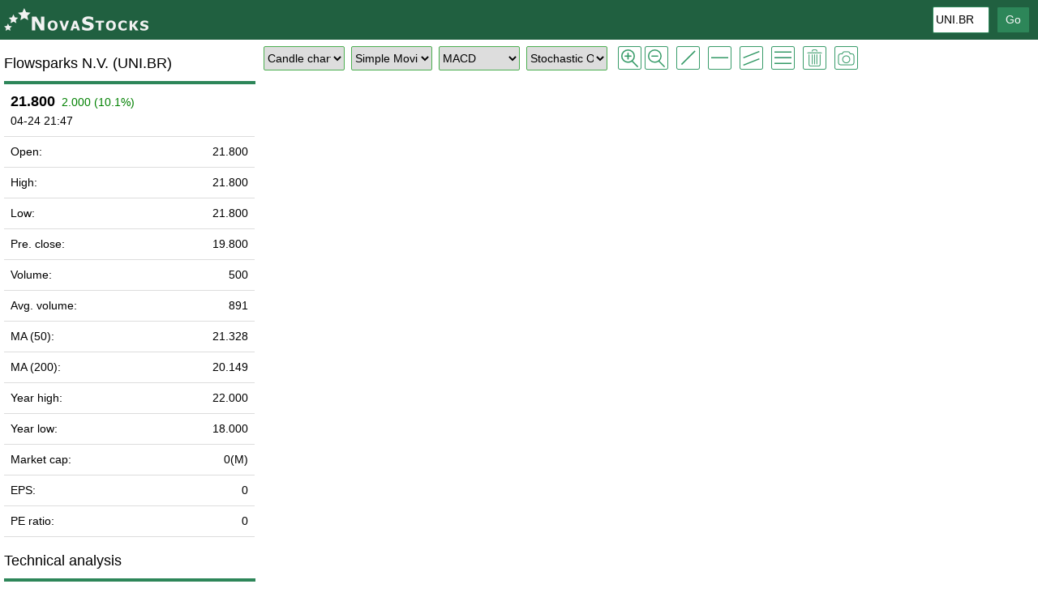

--- FILE ---
content_type: text/html; charset=UTF-8
request_url: http://novastocks.com/eurostock.php?symbol=UNI.BR
body_size: 5704
content:

<!DOCTYPE html>

<html>

<head>
	<title>Flowsparks N.V. (UNI.BR) | Quote, news, charts and technical analysis</title>
  <meta content="euro Stocks quote, company news, stock charts, technical analysis" name="description" />
  <meta content="euro Stocks quote, company news, stock charts, technical analysis" name="keywords" />
	<meta name="viewport" content="width=device-width, initial-scale=1">
	<link rel="stylesheet" href="css/euromain.css">
	<script data-ad-client="ca-pub-1284914669608112" async src="https://pagead2.googlesyndication.com/pagead/js/adsbygoogle.js"></script>
	<meta name="twitter:card" content="summary_large_image"></meta>
	<meta name="twitter:site" content="@Novastocks">
	<meta name="twitter:title" content="Flowsparks N.V. (UNI.BR), Quote, news, charts and technical analysis">
	<meta name="twitter:image" content="http://www.novastocks.com/twitterimages/UNI.BR.png?516304">
	<!-- Facebook share card -->
	<meta property="og:type"        content="article" />
	<meta property="og:title"       content="Flowsparks N.V. (UNI.BR)" />
	<meta property="og:description" content="Quote, news, charts and technical analysis" />
	<meta property="og:image"       content="http://www.novastocks.com/twitterimages/UNI.BR.png?513169" />
</head>

<body>

<!-- Facebook share button -->
<div id="fb-root"></div>
<script async defer crossorigin="anonymous" src="https://connect.facebook.net/en_US/sdk.js#xfbml=1&version=v6.0"></script>

<!-- header -->
<!-- NovaStocks header -->
<div class="w3-cell-row w3-webcolor">
  <div class="w3-container w3-cell w3-cell-middle">
    <a href="index.php" ><img src="./images/logo.png" alt="NovaStocks.com"></a>
  </div>
  <div class="w3-container w3-cell w3-cell-middle" style="text-align: right;">
    <form action="eurostock.php?symbol=$symbol">
			<input type="text" id="idStockSymbol" name="symbol" value="UNI.BR">
			<input class="button" type="submit" value="Go" />
			</form>
  </div>
</div>
<!-- content start -->
<div class="w3-row">

	<!-- left panel -->
	<div class="w3-quarter w3-container" style="max-width:800px; min-width:300px">

		<!-- company name -->
		<div class="w3-bottombar w3-border-webcolor w3-margin-top">
			<h5 id="idCompanyName">Flowsparks N.V. (UNI.BR)</h5>
		</div>

		<!-- stock quote -->
		<div>
			<table class="w3-table w3-bordered">
				<tr>
					<td colspan="2"><b><span style="font-size: 18px" id="idClose">21.800</span></b><span style="color: green">&nbsp;&nbsp;2.000&nbsp;(10.1%)</span><br>
					04-24 21:47</td>
				</tr>
				<tr>
					<td>Open:</td>
					<td class="w3-right-align" id="idOpen">21.800</td>
				</tr>
				<tr>
					<td>High:</td>
					<td class="w3-right-align" id="idHigh">21.800</td>
				</tr>
				<tr>
					<td>Low:</td>
					<td class="w3-right-align" id="idLow">21.800</td>
				</tr>
				<tr>
					<td>Pre. close:</td>
					<td class="w3-right-align">19.800</td>
				</tr>
				<tr>
					<td>Volume:</td>
					<td class="w3-right-align" id="idVolume">500</td>
				</tr>
				<tr>
					<td>Avg. volume:</td>
					<td class="w3-right-align" id="idVolume">891</td>
				</tr>
				<tr>
					<td>MA (50):</td>
					<td class="w3-right-align">21.328</td>
				</tr>
				<tr>
					<td>MA (200):</td>
					<td class="w3-right-align">20.149</td>
				</tr>
				<tr>
					<td>Year high:</td>
					<td class="w3-right-align">22.000</td>
				</tr>
				<tr>
					<td>Year low:</td>
					<td class="w3-right-align">18.000</td>
				</tr>
				<tr>
					<td>Market cap:</td>
					<td class="w3-right-align">0(M)</td>
				</tr>
				<tr>
					<td>EPS:</td>
					<td class="w3-right-align">0</td>
				</tr>
				<tr>
					<td>PE ratio:</td>
					<td class="w3-right-align">0</td>
				</tr>
			</table>
		</div>

		<!-- technical analysis -->
		<div class="w3-bottombar w3-border-webcolor w3-margin-top">
			<h5>Technical analysis</h5>
		</div>
		<!-- overall rating -->
		<div>
			<table class="w3-table w3-centered w3-border-bottom">
				<tr>
					<td class="w3-bottombar w3-border-red"><img src="./images/ratingflag.png" style="display: none; width:100%" id="rating1"></td>
					<td class="w3-bottombar w3-border-orange"><img src="./images/ratingflag.png" style="display: none; width:100%" id="rating2"></td>
					<td class="w3-bottombar w3-border-blue"><img src="./images/ratingflag.png" style="display: none; width:100%" id="rating3"></td>
					<td class="w3-bottombar w3-border-light-green"><img src="./images/ratingflag.png" style="display: none; width:100%" id="rating4"></td>
					<td class="w3-bottombar w3-border-green"><img src="./images/ratingflag.png" style="display: none; width:100%" id="rating5"></td>
				</tr>
				<tr>
					<td style="width: 20%">SELL</td>
					<td style="width: 20%"></td>
					<td style="width: 20%"></td>
					<td style="width: 20%"></td>
					<td style="width: 20%">BUY</td>
				</tr>
			</table>
		</div>

		<div>
			<table class="w3-table w3-bordered">
				<tr>
					<td>HeikinAshi:</td>
					<td class="w3-right-align" id="heikinashi"></td>
				</tr>
				<tr>
					<td>Kaufmans AMA:</td>
					<td class="w3-right-align" id="kama"></td>
				</tr>
				<tr>
					<td>Chandelier (20):</td>
					<td class="w3-right-align" id="chandelier"></td>
				</tr>
				<tr>
					<td>MA (5):</td>
					<td class="w3-right-align" id="ma5"></td>
				</tr>
				<tr>
					<td>MA (50):</td>
					<td class="w3-right-align" id="ma50"></td>
				</tr>
				<tr>
					<td>MACD (26,12,9):</td>
					<td class="w3-right-align" id="macd"></td>
				</tr>
				<tr>
					<td>Slow KDJ (14,3):</td>
					<td class="w3-right-align" id="kdj"></td>
				</tr>
				<tr>
					<td>RSI (14):</td>
					<td class="w3-right-align" id="rsi"></td>
				</tr>
				<tr>
					<td>CCI (20):</td>
					<td class="w3-right-align" id="cci"></td>
				</tr>
			</table>
		</div>

	  <!-- watch list -->
	  <div>
			<div class="w3-bottombar w3-border-webcolor w3-margin-top">
			  <h5>Watchlist</h5>
		  </div>
      <div class="w3-border-bottom">
				<p>
				<a href="eurostock.php?symbol=ENX.PA">ENX.PA</a>&nbsp;&nbsp; <a href="eurostock.php?symbol=AF.PA">AF.PA</a>&nbsp;&nbsp; <a href="eurostock.php?symbol=FP.PA">FP.PA</a>&nbsp;&nbsp; <a href="eurostock.php?symbol=ACA.PA">ACA.PA</a>&nbsp;&nbsp; <a href="eurostock.php?symbol=EDP.LS">EDP.LS</a>&nbsp;&nbsp; <a href="eurostock.php?symbol=ABI.BR">ABI.BR</a>&nbsp;&nbsp; <a href="eurostock.php?symbol=PROX.BR">PROX.BR</a>&nbsp;&nbsp; <a href="eurostock.php?symbol=INGA.AS">INGA.AS</a>&nbsp;&nbsp; 				</p>
      </div>
    </div>

		<!-- share to -->
		<div class="w3-center w3-margin-top">
			<table class="w3-table w3-center w3-white">
				<tr>
				<td style="width:30%; text-align:center"><a href="https://twitter.com/share?ref_src=twsrc%5Etfw" class="twitter-share-button" data-size="large" data-show-count="false">Tweet</a><script async src="https://platform.twitter.com/widgets.js" charset="utf-8"></script></td>
				<td style="width:40%; text-align:center; padding-left:0px; padding-right:0px"><a href="https://twitter.com/euronextstocks?ref_src=twsrc%5Etfw" class="twitter-follow-button" data-size="large" data-show-screen-name="false" data-show-count="false">@euronextstocks</a><script async src="https://platform.twitter.com/widgets.js" charset="utf-8"></script></td>
				<td style="width:30%; text-align:center"><div class="fb-share-button" data-href="http://www.novastocks.com/eurostock.php?symbol=UNI.BR" data-layout="button" data-size="large"><a target="_blank" href="https://www.facebook.com/sharer/sharer.php?u=http%3A%2F%2Fwww.novastocks.com%2Feurostock.php%3Fsymbol%3DUNI.BR&amp;src=sdkpreparse" class="fb-xfbml-parse-ignore">Share</a></div></td>
				</tr>
			</table>
		</div>
		<!-- share to -->

	</div>

	<!-- right side: chart panels -->
	<div class="w3-rest w3-container">
		<div id="idStockChart">
			<div id="idMainChart">
				<select id="idChartType">
					<option value="candle" selected="selected">Candle chart</option>
					<option value="barchart" >Bar chart</option>
					<option value="line" >Line chart</option>
					<option value="heikinashi" >Heikin Ashi</option>
					<option value="bamboo" >Bamboo chart</option>
				</select>
			</div>
			<div id="idOverlay">
				<select id="idOverlayType">
					<option value="sma" selected="selected">Simple Moving Average (SMA)</option>
					<option value="ema">Exponential Moving Average (EMA)</option>
					<option value="kama">Kaufman Adaptive Moving Average (KAMA)</option>
					<option value="bollingerBands">Bollinger Bands</option>
					<option value="chandelierLong">Chandelier Exit (Long)</option>
					<option value="chandelierShort">Chandelier Exit (Short)</option>
					<option value="keltnerChannels">Keltner Channels</option>
					<option value="priceChannels">Price Channels</option>
					<option value="rands">Resistance & Support</option>
					<option value="ichimoku">Ichimoku Clouds</option>
				</select>
			</div>
			<div id="idIndicator">
				<select id="idIndOne">
					<option value="bband">%B Indicator</option>
					<option value="adl">Accumulation/Distribution Line (ADL)</option>
					<option value="aroon">Aroon indicators</option>
					<option value="aroonosc">Aroon Oscillator</option>
					<option value="adx">Average Directional Index (ADX)</option>
					<option value="atr">Average True Range (ATR)</option>
					<option value="devosc">Deviation Oscillator</option>
					<option value="cmf">Chaikin Money Flow (CMF)</option>
					<option value="chaikinosc">Chaikin Oscillator</option>
					<option value="cci">Commodity Channel Index (CCI)</option>
					<option value="coppockcurve">Coppock Curve</option>
					<option value="macd" selected="selected">MACD</option>
					<option value="mfi">Money Flow Index (MFI)</option>
					<option value="obv">On Balance Volume (OBV)</option>
					<option value="roc">Rate of Change (ROC)</option>
					<option value="rsi">Relative Strength Index (RSI)</option>
					<option value="sigma">Sigma Signal</option>
					<option value="kdjfast">Stochastic Oscillator (Fast)</option>
					<option value="kdjslow">Stochastic Oscillator (Slow)</option>
					<option value="trix">TRIX and Signal</option>
					<option value="wmr">Williams %R</option>
				</select>
			</div>
			<div id="idIndicator">
				<select id="idIndTwo">
					<option value="bband">%B Indicator</option>
					<option value="adl">Accumulation/Distribution Line (ADL)</option>
					<option value="aroon">Aroon indicators</option>
					<option value="aroonosc">Aroon Oscillator</option>
					<option value="adx">Average Directional Index (ADX)</option>
					<option value="atr">Average True Range (ATR)</option>
					<option value="devosc">Deviation Oscillator</option>
					<option value="cmf">Chaikin Money Flow (CMF)</option>
					<option value="chaikinosc">Chaikin Oscillator</option>
					<option value="cci">Commodity Channel Index (CCI)</option>
					<option value="coppockcurve">Coppock Curve</option>
					<option value="macd">MACD</option>
					<option value="mfi">Money Flow Index (MFI)</option>
					<option value="obv">On Balance Volume (OBV)</option>
					<option value="roc">Rate of Change (ROC)</option>
					<option value="rsi">Relative Strength Index (RSI)</option>
					<option value="sigma">Sigma Signal</option>
					<option value="kdjfast">Stochastic Oscillator (Fast)</option>
					<option value="kdjslow" selected="selected">Stochastic Oscillator (Slow)</option>
					<option value="trix">TRIX and Signal</option>
					<option value="wmr">Williams %R</option>
				</select>
			</div>
		</div>

		<div id="idZooming">
			<div id="idButton">
					<button id="idZoomIn" value="4" style="display: none;"></button>
				<img src="./images/zoomin.png" alt="Zoom in" title="Zoom in" width="29px" height="29px" onclick="zoomIn()">
				<img src="./images/zoomout.png" alt="Zoom out" title="Zoom out" width="29px" height="29px" onclick="zoomOut()">
			</div>
		</div>

		<div id="idButton">
			<img src="./images/drawlines.png" alt="Draw lines" title="Draw lines" onclick="drawStudyLines()">
		</div>
		<div id="idButton">
			<img src="./images/drawhline.png" alt="Horizontal lines" title="Horizontal lines" onclick="drawHLines()">
		</div>
		<div id="idButton">
			<img src="./images/drawpline.png" alt="Parallel lines" title="Parallel lines" onclick="drawParalLines()">
		</div>
		<div id="idButton">
			<img src="./images/drawfibline.png" alt="Fibonacci lines" title="Fibonacci lines" onclick="drawFibonacci()">
		</div>
		<div id="idButton">
			<img src="./images/remove.png" alt="Remove studies" title="Remove studies" onclick="removeStudyLines()">
		</div>
		<div id="idButton">
			<img src="./images/share.png" alt="Shot and share" title="Shot and share" onclick="shareWindow()">
		</div>

		<div id="idSvgChart">
			<svg version="1.1" baseProfile="full" xmlns="http://www.w3.org/2000/svg" id="idStockChart" height="800px" width="100%" shape-rendering="crispEdges"></svg>
		</div>

		<!-- headline news -->
		<div class="w3-bottombar w3-border-webcolor w3-margin-top">
			<h5>Company news</h5>
		</div>
		<div class="w3-margin-top">
			<p>
			Sat, 03 Jan 2026<br/><a target="_blank" href='' rel="nofollow"><font color="#0000FF"></font></a><br/><br/>Sat, 03 Jan 2026<br/><a target="_blank" href='' rel="nofollow"><font color="#0000FF"></font></a><br/><br/>Sat, 03 Jan 2026<br/><a target="_blank" href='' rel="nofollow"><font color="#0000FF"></font></a><br/><br/>Sat, 03 Jan 2026<br/><a target="_blank" href='' rel="nofollow"><font color="#0000FF"></font></a><br/><br/>Sat, 03 Jan 2026<br/><a target="_blank" href='' rel="nofollow"><font color="#0000FF"></font></a><br/><br/>Sat, 03 Jan 2026<br/><a target="_blank" href='' rel="nofollow"><font color="#0000FF"></font></a><br/><br/>			</p>
		</div>

	</div>

</div>
<!-- content end -->

<!-- share pop up window -->
<div id="idpopup" class="w3-modal">
    <div class="w3-modal-content">
      <div class="w3-container">
        <span onclick="document.getElementById('idpopup').style.display='none'" class="w3-button w3-display-topright">&times;</span>
        <div class="w3-container w3-section">
  <div class="w3-container">
    <label><b>URL:</b></label>
	<input class="w3-input w3-border" id="idurl" type="text" value="url" style="width:100%">
  </div>
  
  <div class="w3-container">
	  <table class="w3-table">
		<tr>
		  <td>
		      <button class="w3-btn w3-green" onclick="copyUrl()">Copy image url</button>
		  </td>
		  <td class="w3-right-align">
		      <img alt="Share on Facebook" src="images/facebook.png" onclick="shareToFacebook()" />
			  <img alt="Tweet this page" src="images/twitter.png" onclick="shareToTwitter()" />
		  </td>
		</tr>
	  </table>
  </div>
</div>

<div id="image" svgSource="share/706247768.svg">
    <div id="filename" style="display: none"></div>
    <div class="caption" style="display: none"><img></div>
    <div class="caption" style="display: none"><canvas></canvas></div>
    <div class="caption" style="display: none"><img width="0" height="0" /></div>
</div>

<script type="text/javascript">
var base64Data;
var shareUrl;
var stockSymbol = document.getElementById('idStockSymbol').value;

function convert(selectors) {
  [].forEach.call(document.querySelectorAll(selectors), function(div) {
	try {
	  var sourceImage;
	  var imgs = div.querySelectorAll('img'),
		  svg  = div.querySelector('svg'),
		  can  = div.querySelector('canvas'),
		  ctx  = can.getContext('2d');
		  
	  can.width  = cw;
	  can.height = ch;
	  
	  if (svg) {
		  imgs[0].src = svgDataURL(svg);
		  sourceImage = new Image;
		  sourceImage.width  = can.width;
		  sourceImage.height = can.height;
	  } else {
		  sourceImage = imgs[0];
	  }
	  
	  sourceImage.onload = function() {
		  ctx.drawImage(sourceImage, 0, 0, cw, ch);
		  base64Data = can.toDataURL();
		  svg2png(base64Data);
	  };

	  if (isIE()) {
          shareUrl = 'http://www.novastocks.com/share/' + fileName + '.svg';
      } else {
          shareUrl = 'http://www.novastocks.com/share/' + fileName + '.png';
      }
	  
	  document.getElementById("idurl").value = shareUrl
	  let fileSource = 'share/' + fileName + '.svg';
	  sourceImage.src = svg ? svgDataURL(svg) : fileSource;
	} catch(e) { 
		console.log(e);
	}
  });
}

function svgDataURL(svg) {
  var svgAsXML = (new XMLSerializer).serializeToString(svg);
  return "data:image/svg+xml," + encodeURIComponent(svgAsXML);
}
	
function svg2png() {
	let postUrl = 'filename=' + fileName + '&basedata=' + base64Data;
	
	let xhttp = new XMLHttpRequest();
	xhttp.onreadystatechange = function() {
		if (this.readyState == 4 && this.status == 200) {
		}
	};
	xhttp.open('POST', 'savepng.php', true);
	xhttp.setRequestHeader("Content-type", "application/x-www-form-urlencoded");
	xhttp.send(postUrl);		
}

function copyUrl() {
    var copyText = document.getElementById("idurl");
    copyText.select();
    document.execCommand("Copy");
}

function shareToFacebook() {
	window.open('https://www.facebook.com/sharer/sharer.php?u=' + shareUrl, '_blank');
}

function shareToTwitter() {
	window.open('https://twitter.com/intent/tweet?url=http://www.novastocks.com/eurostock.php?symbol=' + stockSymbol, '_blank');
}

function isIE() {
  ua = navigator.userAgent;
  var is_ie = ua.indexOf("MSIE ") > -1 || ua.indexOf("Trident/") > -1;  
  return is_ie; 
}

</script>      </div>
    </div>
</div>

<!-- footer -->
<!-- footer -->
<div class="w3-container w3-black">
  <div class="w3-container w3-small w3-text-grey">  
    <p>©NovaStocks.com | euro Stocks quote, company news, stock charts, technical analysis. Data and information is provided for informational purposes only, is not intended for trading purposes and is not investment advice. Neither NovaStocks.com nor its data provider shall be liable for any errors or delays in the content, or for any actions taken in reliance thereon. Market data provided by: <a href="http://financialmodelingprep.com" target="_blank">Financial Modeling Prep</a></p>
    <p>Privacy Policy: Third parties, including Google, may be placing and reading cookies on your browsers, or other methods to collect information as a result of ad serving on this website. Third parties' use of advertising cookies enables it and its partners to serve ads to you based on your visit to this site and/or other sites on the Internet. You may opt out of personalized advertising by visiting Ads Settings. If you choose to use this website, you agree to the collection and use of information in relation to this policy. The information collected is used for providing and improving the ads Service. We will not use or share information with anyone, and we do not store any data from users.</p>
  </div>  
</div>
<!-- non display values for charting -->
<div id="idfilename" style="display: none"></div>
<div id="idDate" style="display: none">2025-04-24</div>

</body>

<script type="text/javascript" src="js/eurochart.js"></script>
<script type="text/javascript" src="js/euroratings.js"></script>
<script>
function loadChart() {
	initChart();
}
window.onload = initChart;
</script>

</html>

--- FILE ---
content_type: text/html; charset=utf-8
request_url: https://www.google.com/recaptcha/api2/aframe
body_size: 270
content:
<!DOCTYPE HTML><html><head><meta http-equiv="content-type" content="text/html; charset=UTF-8"></head><body><script nonce="kOEYxEBnH1YU3ZslTyVyXw">/** Anti-fraud and anti-abuse applications only. See google.com/recaptcha */ try{var clients={'sodar':'https://pagead2.googlesyndication.com/pagead/sodar?'};window.addEventListener("message",function(a){try{if(a.source===window.parent){var b=JSON.parse(a.data);var c=clients[b['id']];if(c){var d=document.createElement('img');d.src=c+b['params']+'&rc='+(localStorage.getItem("rc::a")?sessionStorage.getItem("rc::b"):"");window.document.body.appendChild(d);sessionStorage.setItem("rc::e",parseInt(sessionStorage.getItem("rc::e")||0)+1);localStorage.setItem("rc::h",'1767404896475');}}}catch(b){}});window.parent.postMessage("_grecaptcha_ready", "*");}catch(b){}</script></body></html>

--- FILE ---
content_type: text/javascript
request_url: http://novastocks.com/js/eurochart.js
body_size: 67414
content:
/*
* Copyright novastocks.com All Rights Reserved. - http://www.novastocks.com/
* All information contained herein is, and remains the property of novastocks.com and its suppliers.
* The intellectual, technical concepts and all codes contained herein are proprietary to novastocks.com and its suppliers.
* Dissemination of this information or reproduction of this material is strictly forbidden
* unless prior written permission is obtained from novastocks.com.
*/
var svg,cw,ch,mgr,mgb,chw,hma,hlo,htm,hvl,lineSpace,wcd,candles,tds,hipr,lopr,hiva,lova,hiov,loov,studyLineNo,stockSymbol,urlQuote,volumeHigh,priceSpan,i,companyName,fileName,plx1,ply1,plx2,ply2,plx3,ply3,adate=[],aopen=[],ahigh=[],alow=[],aclose=[],avolume=[],yOffset=0,yAngle=0;function getRandomInt(t,e){return Math.floor(Math.random()*(e-t+1))+t}function zoom(){let t=document.getElementById("idZoomIn").value;wcd=t}function zoomOut(){let t=document.getElementById("idZoomIn").value;t=parseInt(t),wcd=2<t?t-1:t,document.getElementById("idZoomIn").value=wcd}function zoomIn(){let t=document.getElementById("idZoomIn").value;t=parseInt(t),wcd=7>t?t+1:t,document.getElementById("idZoomIn").value=wcd}function chartSettings(){mgr=60,mgb=20,hvl=40,hlo=95,htm=40,cw=svg.getClientRects()[0].width,ch=800,chw=cw-mgr,hma=ch-htm-mgb-2*hlo-hvl,lineSpace=chw/8,candles=Math.floor(chw/wcd),studyLineNo=0}function cchl(){hipr=0,lopr=5e6,volumeHigh=0;for(let t=0;t<candles;t++)ahigh[t]>hipr&&(hipr=ahigh[t]),alow[t]<lopr&&(lopr=alow[t]),avolume[t]>volumeHigh&&(volumeHigh=avolume[t]);hiva=Math.max(hipr,hiov),lova=Math.min(lopr,loov),priceSpan=hiva-lova,hiva==lova&&(priceSpan=1)}function fccv(t,e,i,s,d,r){let u=document.createElementNS("http://www.w3.org/2000/svg","rect");u.setAttributeNS(null,"x",t+.5),u.setAttributeNS(null,"y",e-.5),u.setAttributeNS(null,"width",i),u.setAttributeNS(null,"height",s),u.setAttributeNS(null,"fill",r),u.style.stroke=d,u.style.strokeWidth="1px",svg.appendChild(u)}function fcdc(t,e,i,s){let d=document.createElementNS("http://www.w3.org/2000/svg","circle");d.setAttribute("cx",t),d.setAttribute("cy",e),d.setAttribute("r",i),d.style.stroke=s,d.style.strokeWidth="1px",d.style.fill=s,d.setAttribute("shape-rendering","auto"),svg.appendChild(d)}function funcDrawLine(t,e,i,s,d,r){let u=document.createElementNS("http://www.w3.org/2000/svg","line");u.setAttribute("x1",t+.5),u.setAttribute("y1",e+.5),u.setAttribute("x2",i+.5),u.setAttribute("y2",s+.5),u.style.stroke=d,u.style.strokeWidth=r,svg.appendChild(u)}function funcDashedLine(t,e,i,s){let d=document.createElementNS("http://www.w3.org/2000/svg","line");d.setAttribute("x1",t+.5),d.setAttribute("y1",e+.5),d.setAttribute("x2",i+.5),d.setAttribute("y2",s+.5),d.setAttribute("stroke-dasharray","5,5"),d.style.stroke="#bbbbbb",d.style.strokeWidth="1px",svg.appendChild(d)}function writeTitleMain(){let t=document.createElementNS("http://www.w3.org/2000/svg","text");t.setAttribute("dx",5),t.setAttribute("dy",18),t.setAttribute("fill","#111111"),t.setAttribute("font-family","Verdana"),t.setAttribute("font-size",14),txtnode=document.createTextNode(companyName+" | by: novastocks.com"),t.appendChild(txtnode),svg.appendChild(t);let e=document.createElementNS("http://www.w3.org/2000/svg","text");e.setAttribute("dx",5),e.setAttribute("dy",36),e.setAttribute("fill","#111111"),e.setAttribute("font-family","Verdana"),e.setAttribute("font-size",12),txtnode=document.createTextNode("O:\xA0"+aopen[0].toFixed(3)+"\xA0\xA0\xA0H:\xA0"+ahigh[0].toFixed(3)+"\xA0\xA0\xA0L:\xA0"+alow[0].toFixed(3)+"\xA0\xA0\xA0C:\xA0"+aclose[0].toFixed(3)+"\xA0\xA0\xA0V:\xA0"+avolume[0].toLocaleString()),e.appendChild(txtnode),svg.appendChild(e),writeText(5,htm+hma+30,"Charts by: novastocks.com",12,"#111111")}function writeText(t,e,i,s,d){let r=document.createElementNS("http://www.w3.org/2000/svg","text");r.setAttribute("dx",t),r.setAttribute("dy",e),r.setAttribute("fill",d),r.setAttribute("font-family","Verdana"),r.setAttribute("font-size",s),txtnode=document.createTextNode(i),r.appendChild(txtnode),svg.appendChild(r)}function drawCanvas(){fccv(0,1,cw-1,ch-1,"#39ac73","#ffffff"),fccv(0,1,chw,ch-mgb,"#39ac73","#ffffff"),fccv(0,ch-mgb-2*hlo-.5,chw,hlo,"#39ac73","#ffffff");for(let t=0;t<chw-lineSpace;t+=lineSpace)funcDashedLine(t+lineSpace,0,t+lineSpace,ch-mgb);fccv(0,1,chw,htm,"#39ac73","#ffffff"),writeTitleMain(),writeDate()}function drawPriceLine(){let t,e,s=cw-mgr+5;for(let d=1;10>d;d++)t=(lova+priceSpan*d/10).toFixed(3),e=htm+hma-(t-lova)/priceSpan*hma,writeText(s,e+5,t,12,"#111111"),funcDashedLine(0,e,cw-mgr,e);funcDashedLine(0,htm+hma,cw-mgr,htm+hma),writeText(s,htm+5,hiva.toFixed(3),12,"#111111"),writeText(s,htm+hma+5,lova.toFixed(3),12,"#111111")}function writeDate(){let t=Math.round(candles/4),e=adate[0],i=adate[t-2],s=adate[2*t-2],d=adate[3*t-2],r=adate[candles-3],u=ch-5;writeText(cw-mgr-35,u,e,12,"#111111"),writeText(cw-mgr-2*lineSpace-35,u,i,12,"#111111"),writeText(cw-mgr-4*lineSpace-35,u,s,12,"#111111"),writeText(cw-mgr-6*lineSpace-35,u,d,12,"#111111"),writeText(5,u,r,12,"#111111")}function fcdcd(t,e,i,s,d,r){var u=r*wcd;if(t>s)var l=t-lova,o="#e13754";else var l=s-lova,o="#39ac73";var a=htm+hma-l/priceSpan*hma,y=wcd-1,b=Math.abs(t-s)*hma/priceSpan,c=document.createElementNS("http://www.w3.org/2000/svg","rect");c.setAttributeNS(null,"x",u+.5),c.setAttributeNS(null,"y",a+.5),c.setAttributeNS(null,"width",y),c.setAttributeNS(null,"height",b+.5),c.setAttributeNS(null,"fill",o),c.style.stroke="#999999",c.style.strokeWidth="0px",svg.appendChild(c);var p=htm+hma-(e-lova)/priceSpan*hma,A=htm+hma-(i-lova)/priceSpan*hma,f=document.createElementNS("http://www.w3.org/2000/svg","line");f.setAttribute("x1",u+wcd/2),f.setAttribute("y1",p+.5),f.setAttribute("x2",u+wcd/2),f.setAttribute("y2",A+.5),f.style.stroke=o,f.style.strokeWidth="1px",svg.appendChild(f),funcDrawVolume(d,o,r)}function funcDrawBarChart(t,e,i,s,d,r){var u=r*wcd;if(t>s)var l=t-lova,o="#e13754";else var l=s-lova,o="#39ac73";let a=htm+hma-(e-lova)/priceSpan*hma,y=htm+hma-(i-lova)/priceSpan*hma,b=document.createElementNS("http://www.w3.org/2000/svg","line");b.setAttribute("x1",u+wcd/2),b.setAttribute("y1",a+.5),b.setAttribute("x2",u+wcd/2),b.setAttribute("y2",y+.5),b.style.stroke=o,b.style.strokeWidth="1px",svg.appendChild(b);let c=htm+hma-(t-lova)/priceSpan*hma,p=document.createElementNS("http://www.w3.org/2000/svg","line");p.setAttribute("x1",u+wcd/2-4),p.setAttribute("y1",c+.5),p.setAttribute("x2",u+wcd/2),p.setAttribute("y2",c+.5),p.style.stroke=o,p.style.strokeWidth="1px",svg.appendChild(p);let A=htm+hma-(s-lova)/priceSpan*hma,f=document.createElementNS("http://www.w3.org/2000/svg","line");f.setAttribute("x1",u+wcd/2),f.setAttribute("y1",A+.5),f.setAttribute("x2",u+wcd/2+4),f.setAttribute("y2",A+.5),f.style.stroke=o,f.style.strokeWidth="1px",svg.appendChild(f),funcDrawVolume(d,o,r)}function drawLineChart(){let t="";for(let e=candles-3;0<=e;e--){let i=(candles-e-2)*wcd+3,s=aclose[e]-lova,d=Math.round(htm+hma-s/priceSpan*hma);t+=i+","+d+" "}let e=document.createElementNS("http://www.w3.org/2000/svg","polyline");e.setAttributeNS(null,"points",t),e.style.stroke="#666666",e.style.fill="none",e.style.strokeWidth="2px",e.setAttribute("shape-rendering","auto"),svg.appendChild(e)}function funcDrawVolume(t,e,i){if(0<t){let s=i*wcd,d=htm+hma+hvl,r=htm+hma+hvl-t/volumeHigh*(hvl+80),u=document.createElementNS("http://www.w3.org/2000/svg","line");u.setAttribute("x1",s+2.5),u.setAttribute("y1",d),u.setAttribute("x2",s+2.5),u.setAttribute("y2",r),u.style.stroke=e,u.style.strokeOpacity=.3,u.style.strokeWidth="2px",svg.appendChild(u)}}function funcVAPRect(t,e,i,s,d){let r=document.createElementNS("http://www.w3.org/2000/svg","rect");r.setAttributeNS(null,"x",t-.5),r.setAttributeNS(null,"y",e-.5),r.setAttributeNS(null,"width",i),r.setAttributeNS(null,"height",s),r.setAttributeNS(null,"fill",d),r.style.fillOpacity=.12,svg.appendChild(r)}function funcDrawVAP(t,e,s,d,r){let u,l,o,a=200,y=(hiva-lova)/200,b=hma/200,c=[],p=[],A=0;for(let u=1;u<=a;u++)c[u]=0,p[u]=0;for(let a=0;a<candles;a++){u=Math.floor((e[a]-s[a])/y),l=r[a]/u,o=Math.floor((s[a]-lova)/y)+1;for(let t=o;t<o+u+1;t++)isFinite(l)&&(c[t]+=l,d[a]<d[a+1]&&isFinite(l)&&(p[t]+=l))}for(let u=1;u<=a;u++)c[u]>A&&(A=c[u]);for(let u=1;u<=a;u++)funcVAPRect(cw-mgr-chw/2*c[u]/A,htm+hma-u*b,chw/2*c[u]/A,b,"#004d1a"),funcVAPRect(cw-mgr-chw/2*p[u]/A,htm+hma-u*b,chw/2*p[u]/A,b,"#ff3399")}function fcdind(t,e,i,s,d,r){let u="";if("one"==r)var l=ch-mgb-hlo,o=ch-mgb-2*hlo+16;else var l=ch-mgb,o=ch-mgb-hlo+16;for(let o=candles-3;0<=o;o--){let t=(candles-o-2)*wcd+3,d=e[o]-s,r=Math.round(l-d/(i-s)*hlo);u+=t+","+r+" "}let a=document.createElementNS("http://www.w3.org/2000/svg","polyline");a.setAttributeNS(null,"points",u),a.style.stroke=d,a.style.fill="none",a.style.strokeWidth="1.2px",a.setAttribute("shape-rendering","auto"),svg.appendChild(a);let y=document.createElementNS("http://www.w3.org/2000/svg","text");y.setAttribute("dx",5),y.setAttribute("dy",o),y.setAttribute("fill","#111111"),y.setAttribute("font-family","Verdana"),y.setAttribute("font-size",12),y.id="indText",txtnode=document.createTextNode(t),y.appendChild(txtnode),svg.appendChild(y)}function fcdovl(t,e){let i="";for(let s=candles-3;0<=s;s--){let e=(candles-s-2)*wcd+2,d=t[s]-lova,r=Math.round(htm+hma-d/priceSpan*hma);i+=e+","+r+" "}let s=document.createElementNS("http://www.w3.org/2000/svg","polyline");s.setAttributeNS(null,"points",i),s.style.stroke=e,s.style.fill="none",s.style.strokeWidth="1.2px",s.setAttribute("shape-rendering","auto"),svg.appendChild(s)}function drawCandleChart(){for(let t=candles-3;0<=t;t--)fcdcd(aopen[t],ahigh[t],alow[t],aclose[t],avolume[t],candles-t-2)}function drawBarChart(){for(let t=candles-3;0<=t;t--)funcDrawBarChart(aopen[t],ahigh[t],alow[t],aclose[t],avolume[t],candles-t-2)}function drawHeikinAshi(){let t=calcHeikinAshi(aopen,ahigh,alow,aclose),e=t[0].slice(0,candles),s=t[1].slice(0,candles),d=t[2].slice(0,candles),r=t[3].slice(0,candles);for(let t=candles-3;0<=t;t--)fcdcd(e[t],s[t],d[t],r[t],avolume[t],candles-t-2)}function drawBamboo(){let t=calcBamboo(aclose),e=t[0].slice(0,candles),s=t[1].slice(0,candles),d=t[2].slice(0,candles),r=t[3].slice(0,candles);for(let t=candles-3;0<=t;t--)fcdcd(e[t],s[t],d[t],r[t],avolume[t],candles-t-2)}function ma(t,e){let s=[],d=t.slice(),r=d.length;for(let u=0;u<r;u++){let t=d.slice(0,e),i=t.reduce(function(t,e){return t+e},0);s[u]=parseFloat((i/e).toFixed(3)),d.shift()}return s}function ema(t,e){let s=[],d=t.slice(),r=d.length;s[r-1]=parseFloat(d[r-1]);let u=2/(e+1);for(let l=r-1;0<l;l--)s[l-1]=parseFloat((d[l-1]*u+s[l]*(1-u)).toFixed(3));return s}function standardDeviation(t){let e=0;for(let i in t)e+=t[i];let i=e/t.length,s=0;for(let e in t)s+=Math.pow(parseFloat(t[e])-i,2);let d=Math.sqrt(s/t.length);return d}function calcHeikinAshi(t,e,s,d){let r=[],u=[],l=[],o=[];r[tds-1]=t[tds-1],u[tds-1]=e[tds-1],l[tds-1]=s[tds-1],o[tds-1]=d[tds-1];for(let a=tds-2;0<=a;a--)o[a]=(t[a]+e[a]+s[a]+d[a])/4,r[a]=(r[a+1]+o[a+1])/2,u[a]=Math.max(e[a],r[a],o[a]),l[a]=Math.min(s[a],r[a],o[a]);return[r,u,l,o]}function calcBamboo(t){let e,s,d,r,u,l=[],o=[],a=[],y=[],b=[],c=[],p=[],A=[],f=[],m=[],h=[],g=[],w=[],F=[],S=[],v=[],C=[],E=[],k=[],N=[],I=[],L=[],B=[],T=[],P=[],W=[],H=[],M=[];b[tds-2]=t[tds-2]>t[tds-1],c[tds-2]=t[tds-2]<=t[tds-1],p[tds-2]=t[tds-2]>=t[tds-1],A[tds-2]=t[tds-2]<=t[tds-1],f[tds-2]=t[tds-2]>=t[tds-1],m[tds-2]=t[tds-2]<=t[tds-1],h[tds-2]=t[tds-2]>=t[tds-1],g[tds-2]=t[tds-2]<=t[tds-1],w[tds-2]=t[tds-2]>=t[tds-1],F[tds-2]=t[tds-2]<=t[tds-1],S[tds-2]=t[tds-2]>=t[tds-1],v[tds-2]=t[tds-2]<=t[tds-1],C[tds-2]=t[tds-2]<t[tds-1],E[tds-2]=t[tds-2]>=t[tds-1],k[tds-2]=t[tds-2]<=t[tds-1],N[tds-2]=t[tds-2]>=t[tds-1],I[tds-2]=t[tds-2]<=t[tds-1],L[tds-2]=t[tds-2]>=t[tds-1],B[tds-2]=t[tds-2]<=t[tds-1],T[tds-2]=t[tds-2]>=t[tds-1],P[tds-2]=t[tds-2]<=t[tds-1],W[tds-2]=t[tds-2]>=t[tds-1],H[tds-2]=t[tds-2]<=t[tds-1];for(let O=tds-3;0<=O;O--)b[O]=t[O]>t[O+1]&&t[O]>t[O+2],c[O]=b[O+1]&&t[O]<=t[O+1]&&t[O]>=t[O+2],p[O]=c[O+1]&&t[O]>=t[O+1]&&t[O]<=t[O+2],A[O]=p[O+1]&&t[O]<=t[O+1]&&t[O]>=t[O+2],f[O]=A[O+1]&&t[O]>=t[O+1]&&t[O]<=t[O+2],m[O]=f[O+1]&&t[O]<=t[O+1]&&t[O]>=t[O+2],h[O]=m[O+1]&&t[O]>=t[O+1]&&t[O]<=t[O+2],g[O]=h[O+1]&&t[O]<=t[O+1]&&t[O]>=t[O+2],w[O]=g[O+1]&&t[O]>=t[O+1]&&t[O]<=t[O+2],F[O]=w[O+1]&&t[O]<=t[O+1]&&t[O]>=t[O+2],S[O]=F[O+1]&&t[O]>=t[O+1]&&t[O]<=t[O+2],v[O]=S[O+1]&&t[O]<=t[O+1]&&t[O]>=t[O+2],C[O]=t[O]<t[O+1]&&t[O]<t[O+2],E[O]=C[O+1]&&t[O]>=t[O+1]&&t[O]<=t[O+2],k[O]=E[O+1]&&t[O]<=t[O+1]&&t[O]>=t[O+2],N[O]=k[O+1]&&t[O]>=t[O+1]&&t[O]<=t[O+2],I[O]=N[O+1]&&t[O]<=t[O+1]&&t[O]>=t[O+2],L[O]=I[O+1]&&t[O]>=t[O+1]&&t[O]<=t[O+2],B[O]=L[O+1]&&t[O]<=t[O+1]&&t[O]>=t[O+2],T[O]=B[O+1]&&t[O]>=t[O+1]&&t[O]<=t[O+2],P[O]=T[O+1]&&t[O]<=t[O+1]&&t[O]>=t[O+2],W[O]=P[O+1]&&t[O]>=t[O+1]&&t[O]<=t[O+2],H[O]=W[O+1]&&t[O]<=t[O+1]&&t[O]>=t[O+2],M[O]=H[O+1]&&t[O]>=t[O+1]&&t[O]<=t[O+2],e=C[O]||E[O]||k[O]||N[O]||I[O]||L[O]||B[O]||T[O]||P[O]||W[O]||H[O]||M[O],d=Math.max(t[O],t[O+1]),r=Math.min(t[O],t[O+1]),e?(s=d,u=r):(s=r,u=d),l[O]=s,o[O]=d,a[O]=r,y[O]=u;return[l,o,a,y]}function calcKAMA(t){let e=t.slice(),s=2/(30+1),d=[],r=[],u=[],l=[],o=[],a=[],y=[],b=[];for(let s=0;s<tds-10;s++)a[s]=Math.abs(e[s]-e[s+10]),y[s]=Math.abs(e[s]-e[s+1]);for(let e=0;e<tds-11;e++){let t=y.slice(0,10),i=t.reduce(function(t,e){return t+e},0);b[e]=t.reduce(function(t,e){return t+e},0),y.shift(),o[e]=0==b[e]?a[e]:a[e]/b[e],d[e]=Math.pow(o[e]*(2/(2+1)-s)+s,2),r[e]=Math.pow(o[e]*(2/(5+1)-s)+s,2)}u[tds-11]=e[tds-11],l[tds-11]=u[tds-11];for(let s=tds-12;0<=s;s--)u[s]=u[s+1]+d[s]*(e[s]-u[s+1]),l[s]=l[s+1]+r[s]*(e[s]-l[s+1]);return[u,l]}function calcBollingerBands(t,e){let s=t.slice(),d=[],r=[],u=[],l=ma(t,e);for(let o=0;o<tds;o++){let t=s.slice(0,e),i=standardDeviation(t);d[o]=l[o]+2*i,r[o]=l[o]-2*i,u[o]=(s[0]-r[o])/(d[o]-r[o]),s.shift()}return[d,r,u]}function calcKeltnerChannels(t,e,i,s){let d=t.slice(),r=e.slice(),u=i.slice(),l=[],o=[],a=calcATR(d,r,u,s/2),y=ema(d,s);for(let d=0;d<tds-s;d++)l[d]=y[d]+2*a[d],o[d]=y[d]-2*a[d];return[l,o]}function calcPriceChannels(t,e,s){let d=t.slice(),r=e.slice(),u=[],l=[];for(let o=0;o<tds-s;o++){let t=r[o],e=d[o];for(x=o;x<o+s;x++)e=Math.max(d[x],e),t=Math.min(r[x],t);u[o]=e,l[o]=t}return[u,l]}function calcRandS(t,e){let s=t.slice(),d=e.slice(),r=[],u=[];for(let l=0;l<tds-n;l++){let t=d[l],e=s[l];for(x=l;x<l+n;x++)e=Math.max(s[x],e),t=Math.min(d[x],t);r[l]=e,u[l]=t}return[r,u]}function calcIchimoku(t,e,d,s,r){let u,l,o=t.slice(),a=e.slice(),y=[],b=[],c=[],p=[];for(let A=0;A<tds-r;A++){for(u=a[A],l=o[A],x=A;x<A+d;x++)l=Math.max(o[x],l),u=Math.min(a[x],u);for(y[A]=(l+u)/2,u=a[A],l=o[A],x=A;x<A+s;x++)l=Math.max(o[x],l),u=Math.min(a[x],u);for(b[A]=(l+u)/2,c[A]=(y[A]+b[A])/2,u=a[A],l=o[A],x=A;x<A+r;x++)l=Math.max(o[x],l),u=Math.min(a[x],u);p[A]=(l+u)/2}return[y,b,c,p]}function calcChandelierLong(t,e,i,s){let d=[],r=e.slice(),u=calcATR(t,e,i,s);for(let l,o=0;o<tds;o++)l=Math.max.apply(null,r.slice(0,s)),d[o]=l-3*u[o],r.shift();return d}function calcChandelierShort(t,e,i,s){let d=[],r=i.slice(),u=calcATR(t,e,i,s);for(let l,o=0;o<tds;o++)l=Math.min.apply(null,r.slice(0,s)),d[o]=l+3*u[o],r.shift();return d}function calcOBV(t,e){let i=[];i[tds]=0;for(let s=tds-1;0<=s;s--)i[s]=t[s]>t[s+1]?i[s+1]+t[s]*e[s]:t[s]<t[s+1]?i[s+1]-t[s]*e[s]:i[s+1];return i}function calcROC(t,e){let s=[],d=t.length-e;for(let r=0;r<d;r++)s[r]=100*((t[r]-t[r+e])/t[r+e]);return s}function calcADL(t,e,i,s){let d=[];d[tds]=0;let r;for(let u=tds-1;0<=u;u--)r=e[u]==i[u]?2*t[u]-i[u]-e[u]:(2*t[u]-i[u]-e[u])/(e[u]-i[u]),d[u]=r*s[u]+d[u+1];return d}function calcATR(t,e,i,s){let d=[],r=t.slice(),u=e.slice(),l=i.slice(),o=r.length;d[o-1]=u[o-1]-l[o-1];for(let a=o-2;0<=a;a--){let t=u[a]-l[a],e=Math.abs(u[a]-r[a+1]),i=Math.abs(l[a]-r[a+1]),o=Math.max(t,e,i);d[a]=(d[a+1]*(s-1)+o)/s}return d}function calcWMR(t,e,s,d){let u,l,o=[],a=t.length;for(let r=0;r<a-d;r++){let i=s[r],a=e[r];for(let t=r;t<r+d;t++)a=Math.max(e[t],a),i=Math.min(s[t],i);a==i?o[r]=0:(l=t[r],u=-100*(a-l)/(a-i),o[r]=u)}return o}function calcCCI(t,e,s,i){let d=[],r=t.length,u=[],l=[],o=[],a=[];for(let d=0;d<r;d++)u[d]=(e[d]+s[d]+t[d])/3;l=ma(u,i);for(let d=0;d<r;d++)o[d]=Math.abs(u[d]-l[d]);a=ma(o,i);for(let o=0;o<r;o++)d[o]=(u[o]-l[o])/(.015*a[o]);return d}function calcChaikinOsc(t,e,i,s){let d=[],r=t.length,u=[],l=[],o=[];u=calcADL(t,e,i,s),l=ema(u,3),o=ema(u,10);for(let u=0;u<r-10;u++)d[u]=l[u]-o[u];return d}function calcCMF(t,e,i,s,d){let r,u=[],l=[],o=[],a=[];for(let u=0;u<tds;u++)r=e[u]==i[u]?2*t[u]-i[u]-e[u]:(2*t[u]-i[u]-e[u])/(e[u]-i[u]),l[u]=r*s[u];o[0]=0,a[0]=0;for(let r=0;r<d;r++)o[0]+=l[r],a[0]+=s[r];u[0]=o[0]/a[0];for(let r=1;r<tds-d;r++)o[r]=o[r-1]-l[r-1]+l[r+d-1],a[r]=a[r-1]-s[r-1]+s[r+d-1],u[r]=o[r]/a[r];return u}function calcMFI(t,e,i,s,d){let r=t.slice(),u=e.slice(),l=i.slice(),o=s.slice(),a=[],y=[],b=[];for(let a=0;a<tds;a++)y[a]=(r[a]+u[a]+l[a])/3,b[a]=y[a]*o[a];let c,p,A;for(let r=0;r<tds;r++){let t=y.slice(0,d+1),e=b.slice(0,d+1);c=0,p=0;for(let s=0;s<d;s++)t[s]>t[s+1]?c+=e[s]:p+=e[s],A=c/p;a[r]=100-100/(1+A),y.shift(),b.shift()}return a}function calcRSI(t,e){let s=t.slice(),d=[],r=0,u=0,l=0,o=0;for(let d=tds-2;d>tds-2-e;d--)s[d]>s[d+1]?r=r+s[d]-s[d+1]:u=u+s[d+1]-s[d];l=r/e,o=u/e;let a=[];a=l/o,d[tds-1-e]=100-100/(1+a);for(let r=tds-2-e;0<=r;r--)s[r]>s[r+1]?(l=((e-1)*l+s[r]-s[r+1])/e,o=(e-1)*o/e):(l=(e-1)*l/e,o=((e-1)*o+s[r+1]-s[r])/e),a=l/o,d[r]=100-100/(1+a);return d}function calcADX(t,e,i,s){let d=t.slice(),r=e.slice(),u=i.slice(),l=[],o=[];for(let d=0;d<tds;d++)l[d]=r[d]-r[d+1]>u[d+1]-u[d]?Math.max(r[d]-r[d+1],0):0,o[d]=u[d+1]-u[d]>r[d]-r[d+1]?Math.max(u[d+1]-u[d],0):0;let a=calcATR(d,r,u,s),y=[],b=[],c=[],p=[];p[tds-2]=l[tds-2];let A=[];A[tds-2]=o[tds-2];for(let d=tds-3;0<=d;d--)p[d]=p[d+1]-p[d+1]/s+l[d]/s,A[d]=A[d+1]-A[d+1]/s+o[d]/s,y[d]=100*p[d]/a[d],b[d]=100*A[d]/a[d],c[d]=100*Math.abs(y[d]-b[d])/(y[d]+b[d]);let f=c.length,m=[];m[f-1]=0;for(let d=f-2;0<=d;d--)m[d]=((s-1)*m[d+1]+c[d])/s;return[m,y,b]}function calcAROON(t,e,s){let d,r,u,l,o=t.slice(),a=e.slice(),y=[],b=[],c=[];for(let p=0;p<tds;p++){u=0,l=0,nHigh=o.slice(0,s),d=Math.max.apply(null,nHigh);for(let t=0;o[t]<d;t++)u++;nLow=a.slice(0,s),r=Math.min.apply(null,nLow);for(let t=0;a[t]>r;t++)l++;y[p]=100*(s-u)/s,b[p]=100*(s-l)/s,c[p]=y[p]-b[p],o.shift(),a.shift()}return[y,b,c]}function calcKDJFast(t,e,i,s){let d,r,u=t.slice(),l=e.slice(),o=i.slice(),a=[],y=[];for(let y=0;y<tds;y++){nHigh=l.slice(0,s),d=Math.max.apply(null,nHigh),nLow=o.slice(0,s),r=Math.min.apply(null,nLow);let t=100*(u[0]-r)/(d-r);a[y]=100<t?100:0>t?0:100*(u[0]-r)/(d-r),u.shift(),l.shift(),o.shift()}return y=ma(a,3),[a,y]}function calcKDJSlow(t,e,i,s){let d=calcKDJFast(t,e,i,s),r=d[1].slice(0,candles),u=ma(r,3);return[r,u]}function calcCoppockCurve(t,e,i,s){let d=t.slice(),r=calcROC(d,e),u=calcROC(d,i),l=[],o=[],a=[],y=r.length;for(let d=0;d<y;d++)l[d]=r[d]+u[d];return o=ema(l,s),a=ma(o,s),[o,a]}function calcMACD(t,e,i){let s=[],d=[],r=[],u=ema(t,e),l=ema(t,i);for(let d=0;d<tds-e;d++)s[d]=l[d]-u[d];d=ema(s,9);let o=d.length;for(let u=0;u<o;u++)r[u]=s[u]-d[u];return[s,d,r]}function calcSigma(t,e,s,d,i){let r=[],u=[],l=[],o=[];for(let r=0;r<tds;r++)l[r]=(t[r]+e[r]+2*s[r])/4;for(let r=0;r<tds-d;r++)o[r]=100*(l[r]-l[r+d])/l[r+d];return r=ema(o,i),u=ema(r,i),[r,u]}function calcTrix(t,e,i){let s=[],d=[],r=[],u=[],l=[];return s=ema(t,e),d=ema(s,e),r=ema(d,e),u=calcROC(r,1),l=ema(u,i),[u,l]}function calcDevOsc(t,e,s){let d,r=t.slice(),u=[],l=[],o=[],a=[],y=[];y=ema(r,s);for(let u,l=0;l<tds;l++)u=r.slice(l,l+s),o=standardDeviation(u),d=0==o?1:o,a[l]=100*((r[l]+2*d-y[l])/(4*d));u=ema(a,s),l=ema(u,s);let b=l.length,c=[],p=[];for(let d=0;d<b;d++){let t=l.slice(d,d+e),i=Math.max.apply(null,t),s=Math.min.apply(null,t),r=i-s;c[d]=i-1*r,p[d]=s+1*r}return[u,l,c,p]}function drawSMA(){let t=ma(aclose,10),e=t.slice(0,candles);hiov1=Math.max.apply(null,e),loov1=Math.min.apply(null,e);let i=ma(aclose,50),s=i.slice(0,candles);hiov2=Math.max.apply(null,s),loov2=Math.min.apply(null,s);let d=ma(aclose,100),r=d.slice(0,candles);hiov3=Math.max.apply(null,r),loov3=Math.min.apply(null,r),hiov=Math.max(hiov1,hiov2,hiov3),loov=Math.min(loov1,loov2,loov3),cchl(),funcDrawVAP(aopen,ahigh,alow,aclose,avolume),fcdovl(e,"#003399"),fcdovl(s,"#cc00ff"),fcdovl(r,"#111111");let u="SMA(10): "+e[0].toFixed(3),l="SMA(50): "+s[0].toFixed(3),o="SMA(100): "+r[0].toFixed(3);writeText(5,htm+16,u,12,"#003399"),writeText(5,htm+32,l,12,"#cc00ff"),writeText(5,htm+48,o,12,"#111111")}function drawEMA(){let t=ema(aclose,10),e=t.slice(0,candles);hiov1=Math.max.apply(null,e),loov1=Math.min.apply(null,e);let i=ema(aclose,50),s=i.slice(0,candles);hiov2=Math.max.apply(null,s),loov2=Math.min.apply(null,s);let d=ema(aclose,100),r=d.slice(0,candles);hiov3=Math.max.apply(null,r),loov3=Math.min.apply(null,r),hiov=Math.max(hiov1,hiov2,hiov3),loov=Math.min(loov1,loov2,loov3),cchl(),funcDrawVAP(aopen,ahigh,alow,aclose,avolume),fcdovl(e,"#003399"),fcdovl(s,"#cc00ff"),fcdovl(r,"#111111");let u="EMA(10): "+e[0].toFixed(3),l="EMA(50): "+s[0].toFixed(3),o="EMA(100): "+r[0].toFixed(3);writeText(5,htm+16,u,12,"#003399"),writeText(5,htm+32,l,12,"#cc00ff"),writeText(5,htm+48,o,12,"#111111")}function drawBollingerBands(){let t=calcBollingerBands(aclose,20),e=t[0].slice(0,candles),i=t[1].slice(0,candles);hiov=Math.max.apply(null,e),loov=Math.min.apply(null,i),cchl(),funcDrawVAP(aopen,ahigh,alow,aclose,avolume),fcdovl(e,"#003399"),fcdovl(i,"#003399");let s="Bollinger(20, 2, 0): "+i[0].toFixed(3)+" - "+e[0].toFixed(3);writeText(5,htm+16,s,12,"#003399")}function drawKeltnerChannels(){let t=calcKeltnerChannels(aclose,ahigh,alow,20),e=t[0].slice(0,candles),i=t[1].slice(0,candles);hiov=Math.max.apply(null,e),loov=Math.min.apply(null,i),cchl(),funcDrawVAP(aopen,ahigh,alow,aclose,avolume),fcdovl(e,"#003399"),fcdovl(i,"#003399");let s="keltner Channels(20,2,0,10): "+i[0].toFixed(3)+" - "+e[0].toFixed(3);writeText(5,htm+16,s,12,"#003399")}function drawPriceChannels(){let t=calcPriceChannels(ahigh,alow,20),e=t[0].slice(0,candles),i=t[1].slice(0,candles);hiov=Math.max.apply(null,e),loov=Math.min.apply(null,i),cchl(),funcDrawVAP(aopen,ahigh,alow,aclose,avolume),fcdovl(e,"#003399"),fcdovl(i,"#003399");let s="Price Channels(20): "+i[0].toFixed(3)+" - "+e[0].toFixed(3);writeText(5,htm+16,s,12,"#003399")}function drawKAMA(){let t=calcKAMA(ahigh,alow,20),e=t[0].slice(0,candles),i=t[1].slice(0,candles);hiov=Math.max.apply(null,i),loov=Math.min.apply(null,i),cchl(),funcDrawVAP(aopen,ahigh,alow,aclose,avolume),fcdovl(e,"#003399"),fcdovl(i,"#cc00ff");let s="KAMA(10,2,30): "+e[0].toFixed(3),d="KAMA(10,5,30): "+i[0].toFixed(3);writeText(5,htm+16,s,12,"#003399"),writeText(5,htm+32,d,12,"#cc00ff")}function drawChandelierLong(){let t=calcChandelierLong(aclose,ahigh,alow,22),e=t.slice(0,candles);hiov=Math.max.apply(null,e),loov=Math.min.apply(null,e),cchl(),funcDrawVAP(aopen,ahigh,alow,aclose,avolume),fcdovl(e,"#003399");let i="Chandelier Exit long(20): "+e[0].toFixed(3);writeText(5,htm+16,i,12,"#003399")}function drawChandelierShort(){let t=calcChandelierShort(aclose,ahigh,alow,22),e=t.slice(0,candles);hiov=Math.max.apply(null,e),loov=Math.min.apply(null,e),cchl(),funcDrawVAP(aopen,ahigh,alow,aclose,avolume),fcdovl(e,"#cc00ff");let i="Chandelier Exit short(20): "+e[0].toFixed(3);writeText(5,htm+16,i,12,"#cc00ff")}function drawRandS(){let t=calcPriceChannels(ahigh,alow,25),e=t[0].slice(0,candles),i=t[1].slice(0,candles),s=calcPriceChannels(ahigh,alow,50),d=s[0].slice(0,candles),r=s[1].slice(0,candles),u=Math.max.apply(null,e),l=Math.min.apply(null,i),o=Math.max.apply(null,d),a=Math.min.apply(null,r);hiov=Math.max(u,o),loov=Math.min(l,a),cchl(),funcDrawVAP(aopen,ahigh,alow,aclose,avolume),fcdovl(e,"#cc00ff"),fcdovl(i,"#cc00ff"),fcdovl(d,"#003399"),fcdovl(r,"#003399");let y="Resistance 2: "+d[0].toFixed(3),b="Resistance 1: "+e[0].toFixed(3),c="Support 1: "+i[0].toFixed(3),p="Support 2: "+r[0].toFixed(3);writeText(5,htm+16,y,12,"#003399"),writeText(5,htm+32,b,12,"#cc00ff"),writeText(5,htm+48,c,12,"#cc00ff"),writeText(5,htm+64,p,12,"#003399")}function drawIchimoku(){let t=calcIchimoku(ahigh,alow,9,26,52),e=t[0].slice(0,candles),i=t[1].slice(0,candles),s=t[2].slice(0,candles),d=t[3].slice(0,candles),r=Math.max.apply(null,e),u=Math.min.apply(null,e),l=Math.max.apply(null,i),o=Math.min.apply(null,i);hiov=Math.max(r,l),loov=Math.min(u,o),cchl(),funcDrawVAP(aopen,ahigh,alow,aclose,avolume),fcdovl(e,"#003399"),fcdovl(i,"#e68a00"),fcdovl(s,"#cc00ff"),fcdovl(d,"#111111");let a="Conversion Line: "+e[0].toFixed(3),y="Base Line: "+i[0].toFixed(3),b="Leading Span A: "+s[0].toFixed(3),c="Leading Span B: "+d[0].toFixed(3);writeText(5,htm+16,a,12,"#003399"),writeText(5,htm+32,y,12,"#e68a00"),writeText(5,htm+48,b,12,"#cc00ff"),writeText(5,htm+64,c,12,"#111111")}function drawADL(t){let e,i=calcADL(aclose,ahigh,alow,avolume),s=i.slice(0,candles),d=Math.max.apply(null,s),r=Math.min.apply(null,s),u="ADL | Accumulation/Distribution Line: "+Math.round(s[0]/1e3)+"K";e="one"==t?ch-mgb-1.5*hlo:ch-mgb-.5*hlo,funcDashedLine(0,e,cw-mgr,e),writeText(cw-mgr+5,e-hlo/2+12,Math.round(d/1e3)+"K",12,"#111111"),writeText(cw-mgr+5,e+5,Math.round((d+r)/2/1e3)+"K",12,"#111111"),writeText(cw-mgr+5,e+hlo/2-4,Math.round(r/1e3)+"K",12,"#111111"),fcdind(u,s,d,r,"#003399",t)}function drawOBV(t){let e,i=calcOBV(aclose,avolume),s=i.slice(0,candles),d=Math.max.apply(null,s),r=Math.min.apply(null,s),u="OBV | On Balance Volume: "+Math.round(s[0]/1e6)+"M";e="one"==t?ch-mgb-1.5*hlo:ch-mgb-.5*hlo,funcDashedLine(0,e,cw-mgr,e),writeText(cw-mgr+5,e-hlo/2+12,Math.round(d/1e6)+"M",12,"#111111"),writeText(cw-mgr+5,e+5,Math.round((d+r)/2/1e6)+"M",12,"#111111"),writeText(cw-mgr+5,e+hlo/2-4,Math.round(r/1e6)+"M",12,"#111111"),fcdind(u,s,d,r,"#003399",t)}function drawROC(t){let e,i=calcROC(aclose,12),s=i.slice(0,candles),d=Math.max.apply(null,s),r=Math.min.apply(null,s),u="ROC | Rate of Change(12): "+s[0].toFixed(3);e="one"==t?ch-mgb-1.5*hlo:ch-mgb-.5*hlo,funcDashedLine(0,e,cw-mgr,e),writeText(cw-mgr+5,e-hlo/2+12,d.toFixed(3),12,"#111111"),writeText(cw-mgr+5,e+5,((d+r)/2).toFixed(3),12,"#111111"),writeText(cw-mgr+5,e+hlo/2-4,r.toFixed(3),12,"#111111"),fcdind(u,s,d,r,"#003399",t)}function drawBBand(t){let e,i=calcBollingerBands(aclose,20),s=i[2],d=s.slice(0,candles),r=Math.max.apply(null,d),u=Math.min.apply(null,d),l="%B Indicator(20): "+d[0].toFixed(3);e="one"==t?ch-mgb-1.5*hlo:ch-mgb-.5*hlo,funcDashedLine(0,e,cw-mgr,e),writeText(cw-mgr+5,e-hlo/2+12,r.toFixed(3),12,"#111111"),writeText(cw-mgr+5,e+5,((r+u)/2).toFixed(3),12,"#111111"),writeText(cw-mgr+5,e+hlo/2-4,u.toFixed(3),12,"#111111"),fcdind(l,d,r,u,"#003399",t)}function drawATR(t){let e,i=calcATR(aclose,ahigh,alow,14),s=i.slice(0,candles),d=Math.max.apply(null,s),r=Math.min.apply(null,s),u="ATR | Average True Range: "+s[0].toFixed(3);e="one"==t?ch-mgb-1.5*hlo:ch-mgb-.5*hlo,funcDashedLine(0,e,cw-mgr,e),writeText(cw-mgr+5,e-hlo/2+12,d.toFixed(3),12,"#111111"),writeText(cw-mgr+5,e+5,((d+r)/2).toFixed(3),12,"#111111"),writeText(cw-mgr+5,e+hlo/2-4,r.toFixed(3),12,"#111111"),fcdind(u,s,d,r,"#003399",t)}function drawWMR(t){let e,i=calcWMR(aclose,ahigh,alow,14),s=i.slice(0,candles),d=0,r=-100,u="Wm%R | Williams %R: "+s[0].toFixed(3);e="one"==t?ch-mgb-1.5*hlo:ch-mgb-.5*hlo,funcDashedLine(0,e,cw-mgr,e),writeText(cw-mgr+5,e-hlo/2+12,d,12,"#111111"),writeText(cw-mgr+5,e+5,-50,12,"#111111"),writeText(cw-mgr+5,e+hlo/2-4,r,12,"#111111"),fcdind(u,s,d,r,"#003399",t)}function drawAROON(t){let e,i=calcAROON(ahigh,alow,25),s=i[0].slice(0,candles),d=i[1].slice(0,candles),r=100,u=0;e="one"==t?ch-mgb-1.5*hlo:ch-mgb-.5*hlo,funcDashedLine(0,e,cw-mgr,e),writeText(cw-mgr+5,e-hlo/2+12,r,12,"#111111"),writeText(cw-mgr+5,e+5,50,12,"#111111"),writeText(cw-mgr+5,e+hlo/2-4,u,12,"#111111"),fcdind("Aroon(25)",s,r,u,"#39ac73",t),fcdind("",d,r,u,"#e13754",t)}function drawAroonOsc(t){let e=calcAROON(ahigh,alow,25),i=e[2].slice(0,candles),s=100,d=-100,r="Aroon Oscillator (25): "+i[0].toFixed(3);let u;u="one"==t?ch-mgb-1.5*hlo:ch-mgb-.5*hlo,funcDashedLine(0,u,cw-mgr,u),writeText(cw-mgr+5,u-hlo/2+12,s,12,"#111111"),writeText(cw-mgr+5,u+5,0,12,"#111111"),writeText(cw-mgr+5,u+hlo/2-4,d,12,"#111111"),fcdind(r,i,s,d,"#003399",t)}function drawCCI(t){let e,i=calcCCI(aclose,ahigh,alow,20),s=i.slice(0,candles),d=Math.max.apply(null,s),r=Math.min.apply(null,s),u="CCI(20): "+s[0].toFixed(3);e="one"==t?ch-mgb-1.5*hlo:ch-mgb-.5*hlo,funcDashedLine(0,e,cw-mgr,e),writeText(cw-mgr+5,e-hlo/2+12,d.toFixed(3),12,"#111111"),writeText(cw-mgr+5,e+5,((d+r)/2).toFixed(3),12,"#111111"),writeText(cw-mgr+5,e+hlo/2-4,r.toFixed(3),12,"#111111"),fcdind(u,s,d,r,"#003399",t)}function drawChaikinOsc(t){let e,i=calcChaikinOsc(aclose,ahigh,alow,avolume),s=i.slice(0,candles),d=Math.max.apply(null,s),r=Math.min.apply(null,s),u="Chaikin Oscillator: "+Math.round(s[0]/1e3)+"K";e="one"==t?ch-mgb-1.5*hlo:ch-mgb-.5*hlo,funcDashedLine(0,e,cw-mgr,e),writeText(cw-mgr+5,e-hlo/2+12,Math.round(d/1e3)+"K",12,"#111111"),writeText(cw-mgr+5,e+5,Math.round((d+r)/2/1e3)+"K",12,"#111111"),writeText(cw-mgr+5,e+hlo/2-4,Math.round(r/1e3)+"K",12,"#111111"),fcdind(u,s,d,r,"#003399",t)}function drawCMF(t){let e,i=calcCMF(aclose,ahigh,alow,avolume,20),s=i.slice(0,candles),d=Math.max.apply(null,s),r=Math.min.apply(null,s),u="CMF(20): "+s[0].toFixed(3);e="one"==t?ch-mgb-1.5*hlo:ch-mgb-.5*hlo,funcDashedLine(0,e,cw-mgr,e),writeText(cw-mgr+5,e-hlo/2+12,d.toFixed(3),12,"#111111"),writeText(cw-mgr+5,e+5,((d+r)/2).toFixed(3),12,"#111111"),writeText(cw-mgr+5,e+hlo/2-4,r.toFixed(3),12,"#111111"),fcdind(u,s,d,r,"#003399",t)}function drawMFI(t){let e,i=calcMFI(aclose,ahigh,alow,avolume,14),s=i.slice(0,candles),d=100,r=0,u="MFI(14): "+s[0].toFixed(3);e="one"==t?ch-mgb-1.5*hlo:ch-mgb-.5*hlo,funcDashedLine(0,e,cw-mgr,e),writeText(cw-mgr+5,e-hlo/2+12,d,12,"#111111"),writeText(cw-mgr+5,e+5,50,12,"#111111"),writeText(cw-mgr+5,e+hlo/2-4,r,12,"#111111"),fcdind(u,s,d,r,"#003399",t)}function drawRSI(t){let e,i=calcRSI(aclose,14),s=i.slice(0,candles),d=100,r=0,u="RSI(14): "+s[0].toFixed(3);e="one"==t?ch-mgb-1.5*hlo:ch-mgb-.5*hlo,funcDashedLine(0,e,cw-mgr,e),writeText(cw-mgr+5,e-hlo/2+12,d,12,"#111111"),writeText(cw-mgr+5,e+5,50,12,"#111111"),writeText(cw-mgr+5,e+hlo/2-4,r,12,"#111111"),fcdind(u,s,d,r,"#003399",t)}function drawADX(t){let e,i=calcADX(aclose,ahigh,alow,14),s=i[0].slice(0,candles),d=i[1].slice(0,candles),r=i[2].slice(0,candles),u=Math.max.apply(null,s),l=Math.min.apply(null,s),o=Math.max.apply(null,d),a=Math.min.apply(null,d),b=Math.max.apply(null,r),c=Math.min.apply(null,r),p=Math.max(u,o,b),A=Math.min(l,a,c),f="ADX(14): "+s[0].toFixed(3)+"\xA0\xA0\xA0+DI: "+d[0].toFixed(3)+"\xA0\xA0\xA0-DI: "+ +r[0].toFixed(3),m="";e="one"==t?ch-mgb-1.5*hlo:ch-mgb-.5*hlo,funcDashedLine(0,e,cw-mgr,e),writeText(cw-mgr+5,e-hlo/2+12,p.toFixed(3),12,"#111111"),writeText(cw-mgr+5,e+5,((p+A)/2).toFixed(3),12,"#111111"),writeText(cw-mgr+5,e+hlo/2-4,A.toFixed(3),12,"#111111"),fcdind(f,s,p,A,"#111111",t),fcdind(m,d,p,A,"#39ac73",t),fcdind(m,r,p,A,"#e13754",t)}function drawKDJFast(t){let e,i=calcKDJFast(aclose,ahigh,alow,14),s=i[0].slice(0,candles),d=i[1].slice(0,candles),r=100,u=0,l="Fast STO\xA0\xA0\xA0%K(14): "+s[0].toFixed(3)+"\xA0\xA0\xA0%D(3): "+d[0].toFixed(3);e="one"==t?ch-mgb-1.5*hlo:ch-mgb-.5*hlo,funcDashedLine(0,e,cw-mgr,e),writeText(cw-mgr+5,e-hlo/2+12,r,12,"#111111"),writeText(cw-mgr+5,e+5,50,12,"#111111"),writeText(cw-mgr+5,e+hlo/2-4,u,12,"#111111"),fcdind(l,s,r,u,"#e13754",t),fcdind("",d,r,u,"#003399",t)}function drawKDJSlow(t){let e,i=calcKDJSlow(aclose,ahigh,alow,14),s=i[0].slice(0,candles),d=i[1].slice(0,candles),r=100,u=0,l="Slow STO\xA0\xA0\xA0%K(14): "+s[0].toFixed(3)+"\xA0\xA0\xA0%D(3): "+d[0].toFixed(3);e="one"==t?ch-mgb-1.5*hlo:ch-mgb-.5*hlo,funcDashedLine(0,e,cw-mgr,e),writeText(cw-mgr+5,e-hlo/2+12,r,12,"#111111"),writeText(cw-mgr+5,e+5,50,12,"#111111"),writeText(cw-mgr+5,e+hlo/2-4,u,12,"#111111"),fcdind(l,s,r,u,"#e13754",t),fcdind("",d,r,u,"#003399",t)}function drawMACD(t){let e,s,d=calcMACD(aclose,26,12),r=d[0].slice(0,candles),u=d[1].slice(0,candles),l=d[2].slice(0,candles),o=Math.max.apply(null,r),a=Math.min.apply(null,r),b=Math.max.apply(null,l),c=Math.min.apply(null,l),p=Math.max(o,b).toFixed(3),A=Math.min(a,c).toFixed(3),f="MACD(26, 12, 9): "+r[0].toFixed(3)+"\xA0\xA0\xA0Signal: "+u[0].toFixed(3)+"\xA0\xA0\xA0Diff: "+l[0].toFixed(3);"one"==t?(e=ch-mgb-1.5*hlo,s=ch-mgb-hlo-(0-A)/(p-A)*hlo):(e=ch-mgb-.5*hlo,s=ch-mgb-(0-A)/(p-A)*hlo),funcDashedLine(0,s,cw-mgr,s);let m=l.length;for(let e=0;e<m;e++){let t=cw-mgr-e*wcd-2*wcd,i=hlo*l[e]/(p-A),d=s-i;funcDrawLine(t,s,t,d,"#111111","1px")}writeText(cw-mgr+5,e-hlo/2+12,p,12,"#111111"),writeText(cw-mgr+5,s+5,0,12,"#111111"),writeText(cw-mgr+5,e+hlo/2-4,A,12,"#111111"),fcdind(f,r,p,A,"#e13754",t),fcdind("",u,p,A,"#003399",t)}function drawSigma(t){let e,i,s=calcSigma(ahigh,alow,aclose,20,9),d=s[0].slice(0,candles),r=s[1].slice(0,candles),u=Math.max.apply(null,d).toFixed(3),l=Math.min.apply(null,d).toFixed(3),o="Sigma: "+d[0].toFixed(3)+"\xA0\xA0\xA0Signal: "+r[0].toFixed(3);"one"==t?(e=ch-mgb-1.5*hlo,i=ch-mgb-hlo-(0-l)/(u-l)*hlo):(e=ch-mgb-.5*hlo,i=ch-mgb-(0-l)/(u-l)*hlo),funcDashedLine(0,i,cw-mgr,i),writeText(cw-mgr+5,e-hlo/2+12,u,12,"#111111"),writeText(cw-mgr+5,i+5,0,12,"#111111"),writeText(cw-mgr+5,e+hlo/2-4,l,12,"#111111"),fcdind(o,d,u,l,"#e13754",t),fcdind("",r,u,l,"#003399",t)}function drawTrix(t){let e,i,s=calcTrix(aclose,15,9),d=s[0].slice(0,candles),r=s[1].slice(0,candles),u=Math.max.apply(null,d).toFixed(3),l=Math.min.apply(null,d).toFixed(3),o="TRIX (15, 9): "+d[0].toFixed(3)+"\xA0\xA0\xA0Signal: "+r[0].toFixed(3);"one"==t?(e=ch-mgb-1.5*hlo,i=ch-mgb-hlo-(0-l)/(u-l)*hlo):(e=ch-mgb-.5*hlo,i=ch-mgb-(0-l)/(u-l)*hlo),funcDashedLine(0,i,cw-mgr,i),writeText(cw-mgr+5,e-hlo/2+12,u,12,"#111111"),writeText(cw-mgr+5,i+5,0,12,"#111111"),writeText(cw-mgr+5,e+hlo/2-4,l,12,"#111111"),fcdind(o,d,u,l,"#e13754",t),fcdind("",r,u,l,"#003399",t)}function drawCoppockCurve(t){let e,i,s=calcCoppockCurve(aclose,14,11,10),d=s[0].slice(0,candles),r=s[1].slice(0,candles),u=Math.max.apply(null,d).toFixed(3),l=Math.min.apply(null,d).toFixed(3),o="Coppock Curve (14, 11, 10): "+d[0].toFixed(3)+"\xA0\xA0\xA0MA Signal (10): "+r[0].toFixed(3);"one"==t?(e=ch-mgb-1.5*hlo,i=ch-mgb-hlo-(0-l)/(u-l)*hlo):(e=ch-mgb-.5*hlo,i=ch-mgb-(0-l)/(u-l)*hlo),funcDashedLine(0,i,cw-mgr,i),writeText(cw-mgr+5,e-hlo/2+12,u,12,"#111111"),writeText(cw-mgr+5,i+5,0,12,"#111111"),writeText(cw-mgr+5,e+hlo/2-4,l,12,"#111111"),fcdind(o,d,u,l,"#e13754",t),fcdind("",r,u,l,"#003399",t)}function drawDevOsc(t){let e,i,s=calcDevOsc(aclose,45,9),d=s[0].slice(0,candles),r=s[1].slice(0,candles),u=s[2].slice(0,candles),l=s[3].slice(0,candles),o=100,a=0,b="devOsc: "+d[0].toFixed(3)+"\xA0\xA0\xA0Signal: "+r[0].toFixed(3),c="";"one"==t?(e=ch-mgb-1.5*hlo,i=ch-mgb-hlo-(0-a)/(o-a)*hlo):(e=ch-mgb-.5*hlo,i=ch-mgb-(0-a)/(o-a)*hlo),funcDashedLine(0,e,cw-mgr,e),writeText(cw-mgr+5,e-hlo/2+12,o,12,"#111111"),writeText(cw-mgr+5,e+5,50,12,"#111111"),writeText(cw-mgr+5,e+hlo/2-4,a,12,"#111111"),fcdind(c,u,o,a,"#111111",t),fcdind(c,l,o,a,"#111111",t),fcdind(b,d,o,a,"#e13754",t),fcdind(c,r,o,a,"#003399",t)}function drawChartMain(t){"candle"===t?drawCandleChart():"line"===t?drawLineChart():"heikinashi"===t?drawHeikinAshi():"bamboo"===t?drawBamboo():"barchart"===t?drawBarChart():void 0}function drawOverlay(t){"sma"===t?drawSMA():"ema"===t?drawEMA():"kama"===t?drawKAMA():"bollingerBands"===t?drawBollingerBands():"chandelierLong"===t?drawChandelierLong():"chandelierShort"===t?drawChandelierShort():"ichimoku"===t?drawIchimoku():"keltnerChannels"===t?drawKeltnerChannels():"priceChannels"===t?drawPriceChannels():"rands"===t?drawRandS():void 0}function drawLower1(t){"adl"===t?drawADL("one"):"obv"===t?drawOBV("one"):"atr"===t?drawATR("one"):"adx"===t?drawADX("one"):"roc"===t?drawROC("one"):"wmr"===t?drawWMR("one"):"aroon"===t?drawAROON("one"):"aroonosc"===t?drawAroonOsc("one"):"bband"===t?drawBBand("one"):"cci"===t?drawCCI("one"):"coppockcurve"===t?drawCoppockCurve("one"):"chaikinosc"===t?drawChaikinOsc("one"):"cmf"===t?drawCMF("one"):"kdjfast"===t?drawKDJFast("one"):"kdjslow"===t?drawKDJSlow("one"):"macd"===t?drawMACD("one"):"mfi"===t?drawMFI("one"):"rsi"===t?drawRSI("one"):"sigma"===t?drawSigma("one"):"trix"===t?drawTrix("one"):"devosc"===t?drawDevOsc("one"):void 0}function drawLower2(t){"adl"===t?drawADL("two"):"obv"===t?drawOBV("two"):"atr"===t?drawATR("two"):"adx"===t?drawADX("two"):"roc"===t?drawROC("two"):"wmr"===t?drawWMR("two"):"aroon"===t?drawAROON("two"):"aroonosc"===t?drawAroonOsc("two"):"bband"===t?drawBBand("two"):"cci"===t?drawCCI("two"):"coppockcurve"===t?drawCoppockCurve("two"):"chaikinosc"===t?drawChaikinOsc("two"):"cmf"===t?drawCMF("two"):"kdjfast"===t?drawKDJFast("two"):"kdjslow"===t?drawKDJSlow("two"):"macd"===t?drawMACD("two"):"mfi"===t?drawMFI("two"):"rsi"===t?drawRSI("two"):"sigma"===t?drawSigma("two"):"trix"===t?drawTrix("two"):"devosc"===t?drawDevOsc("two"):void 0}function clearGraph(){for(;svg.lastChild;)svg.removeChild(svg.lastChild)}function initChart(){stockSymbol=document.getElementById("idStockSymbol").value,urlQuote="api_eurochart.php?symbol="+stockSymbol,companyName=document.getElementById("idCompanyName").innerHTML,getQuote(urlQuote,startDrawChart)}function getQuote(t,e){var i=new XMLHttpRequest;i.onreadystatechange=function(){if(4==this.readyState&&200==this.status){let t=this.responseText,i=JSON.parse(t);dataObj=i.historical,tds=dataObj.length;for(let t=0;t<tds;t++)adate[t]=dataObj[t].date,aopen[t]=parseFloat(dataObj[t].open),ahigh[t]=parseFloat(dataObj[t].high),alow[t]=parseFloat(dataObj[t].low),aclose[t]=parseFloat(dataObj[t].close),avolume[t]=parseFloat(dataObj[t].volume);let s=parseFloat(document.getElementById("idOpen").innerHTML),d=parseFloat(document.getElementById("idHigh").innerHTML),r=parseFloat(document.getElementById("idLow").innerHTML),u=parseFloat(document.getElementById("idClose").innerHTML),l=parseFloat(document.getElementById("idVolume").innerHTML.replace(/,/g,"")),o=document.getElementById("idDate").innerHTML;isNaN(s)&&(s=aclose[0]),isNaN(d)&&(d=aclose[0]),isNaN(r)&&(r=aclose[0]),isNaN(u)&&(u=aclose[0]),isNaN(l)&&(l=0),(s.toFixed(5)!=aopen[0].toFixed(5)||d.toFixed(5)!=ahigh[0].toFixed(5)||r.toFixed(5)!=alow[0].toFixed(5)||u.toFixed(5)!=aclose[0].toFixed(5)||l.toFixed(0)!=avolume[0].toFixed(0))&&(adate.unshift(o),aopen.unshift(s),ahigh.unshift(d),alow.unshift(r),aclose.unshift(u),avolume.unshift(l)),e()}},i.open("GET",t,!0),i.send()}function startDrawChart(){svg=document.getElementsByTagName("svg")[0],svg.addEventListener("onload",function(){clearGraph(),zoom(),chartSettings(),drawCanvas(),drawOverlay("sma"),drawPriceLine(),drawChartMain("candle"),drawLower1("macd"),drawLower2("kdjslow"),drawCrossHair(),calcRatings()}(),!1);var t=document.getElementById("idStockChart");t.addEventListener("change",function(){let t=document.getElementById("idChartType").selectedIndex,e=document.getElementById("idChartType").options,i=e[t].value,s=document.getElementById("idOverlayType").selectedIndex,d=document.getElementById("idOverlayType").options,r=d[s].value,u=document.getElementById("idIndOne").selectedIndex,l=document.getElementById("idIndOne").options,o=l[u].value,a=document.getElementById("idIndTwo").selectedIndex,y=document.getElementById("idIndTwo").options,b=y[a].value;clearGraph(),zoom(),chartSettings(),drawCanvas(),drawOverlay(r),drawPriceLine(),drawChartMain(i),drawLower1(o),drawLower2(b),drawCrossHair()},!1);let e=document.getElementById("idZooming");e.addEventListener("click",function(){let t=document.getElementById("idChartType").selectedIndex,e=document.getElementById("idChartType").options,i=e[t].value,s=document.getElementById("idOverlayType").selectedIndex,d=document.getElementById("idOverlayType").options,r=d[s].value,u=document.getElementById("idIndOne").selectedIndex,l=document.getElementById("idIndOne").options,o=l[u].value,a=document.getElementById("idIndTwo").selectedIndex,y=document.getElementById("idIndTwo").options,b=y[a].value;clearGraph(),zoom(),chartSettings(),drawCanvas(),drawOverlay(r),drawPriceLine(),drawChartMain(i),drawLower1(o),drawLower2(b),drawCrossHair()},!1),window.addEventListener("resize",function(){let t=document.getElementById("idChartType").selectedIndex,e=document.getElementById("idChartType").options,i=e[t].value,s=document.getElementById("idOverlayType").selectedIndex,d=document.getElementById("idOverlayType").options,r=d[s].value,u=document.getElementById("idIndOne").selectedIndex,l=document.getElementById("idIndOne").options,o=l[u].value,a=document.getElementById("idIndTwo").selectedIndex,y=document.getElementById("idIndTwo").options,b=y[a].value;clearGraph(),zoom(),chartSettings(),drawCanvas(),drawOverlay(r),drawPriceLine(),drawChartMain(i),drawLower1(o),drawLower2(b),drawCrossHair()},!1),svg.addEventListener("mousemove",function(t){let e=getMouseXY(t),i=e.x,s=e.y;if(s>htm&&s<ch-mgb&&i<cw-mgr&&(crosshairX.setAttribute("y1",s),crosshairX.setAttribute("y2",s),crosshairY.setAttribute("x1",i),crosshairY.setAttribute("x2",i)),s>htm&&s<ch-mgb&&i<cw-mgr-1.5*wcd){crosshairDate.setAttribute("dx",i-36),bgDate.setAttribute("x",i-43);let t=Math.round(i/wcd+.5);document.querySelector("#crosshairDate").textContent=adate[candles-t-1]}s>=htm&&s<=htm+hma&&i<cw-mgr&&(crosshairPrice.setAttribute("dy",s+4),bgPrice.setAttribute("y",s-9),document.querySelector("#crosshairPrice").textContent=(hiva-(s-htm)/hma*(hiva-lova)).toFixed(3))},!1)}function drawCrosshairX(t,e,i,s){let d=document.createElementNS("http://www.w3.org/2000/svg","line");d.setAttribute("x1",t+.5),d.setAttribute("y1",e+.5),d.setAttribute("x2",i+.5),d.setAttribute("y2",s+.5),d.style.stroke="#888888",d.style.strokeWidth="1px",d.id="crosshairX",svg.appendChild(d)}function drawCrosshairY(t,e,i,s){let d=document.createElementNS("http://www.w3.org/2000/svg","line");d.setAttribute("x1",t+.5),d.setAttribute("y1",e+.5),d.setAttribute("x2",i+.5),d.setAttribute("y2",s+.5),d.style.stroke="#888888",d.style.strokeWidth="1px",d.id="crosshairY",svg.appendChild(d)}function writeCrosshairPrice(t,e){let i=document.createElementNS("http://www.w3.org/2000/svg","text");i.setAttribute("dx",t),i.setAttribute("dy",e),i.setAttribute("fill","#eeeeee"),i.setAttribute("font-family","Verdana"),i.setAttribute("font-size",12),i.id="crosshairPrice",txtnode=document.createTextNode(""),i.appendChild(txtnode),svg.appendChild(i)}function drawBgPrice(t,e){let i=document.createElementNS("http://www.w3.org/2000/svg","rect");i.setAttributeNS(null,"x",t+.5),i.setAttributeNS(null,"y",e+.5),i.setAttributeNS(null,"width",mgr),i.setAttributeNS(null,"height",17),i.setAttributeNS(null,"fill","#454545"),i.id="bgPrice",i.style.stroke="#555555",i.style.strokeWidth="0px",svg.appendChild(i)}function writeCrosshairDate(t,e){let i=document.createElementNS("http://www.w3.org/2000/svg","text");i.setAttribute("dx",t),i.setAttribute("dy",e),i.setAttribute("fill","#eeeeee"),i.setAttribute("font-family","Verdana"),i.setAttribute("font-size",12),i.id="crosshairDate",txtnode=document.createTextNode(""),i.appendChild(txtnode),svg.appendChild(i)}function drawBgDate(t,e){let i=document.createElementNS("http://www.w3.org/2000/svg","rect");i.setAttributeNS(null,"x",t+.5),i.setAttributeNS(null,"y",e+.5),i.setAttributeNS(null,"width",86),i.setAttributeNS(null,"height",17),i.setAttributeNS(null,"fill","#454545"),i.id="bgDate",i.style.stroke="#555555",i.style.strokeWidth="0px",svg.appendChild(i)}function drawCrossHair(){drawCrosshairX(0,9e3,cw-mgr,9e3),drawCrosshairY(9e3,htm,9e3,ch-mgb),drawBgPrice(cw-mgr,3e3),writeCrosshairPrice(cw-mgr+5,300),drawBgDate(5e3,htm+hma+hvl-18),writeCrosshairDate(5,htm+hma+hvl-4)}function getMouseXY(t){t=t||window.event;let i=svg.getBoundingClientRect(),s=getComputedStyle(svg),d=parseFloat(s["padding-left"].replace("px","")),r=parseFloat(s["padding-top"].replace("px","")),u=t.clientX-i.left-svg.clientLeft-d,l=t.clientY-i.top-svg.clientTop-r;return void 0===t.x&&(u-=parseFloat(s["border-left-width"].replace("px","")),l-=parseFloat(s["border-top-width"].replace("px",""))),0>u||0>l||u>=cw||l>=ch?{x:u,y:l}:{x:u,y:l}}function drawStudyLines(){let t=null,i=0;svg.onmouseup=function(s){let e=getMouseXY(s),d=e.x,r=e.y;null==t&&0==i&&r>htm&&r<ch-mgb&&d<cw-mgr?(t=document.createElementNS("http://www.w3.org/2000/svg","line"),t.setAttribute("x1",d),t.setAttribute("y1",r),t.setAttribute("x2",d),t.setAttribute("y2",r),t.style.stroke="#222222",t.style.strokeWidth="1px",t.setAttribute("shape-rendering","auto"),t.setAttribute("id","studyLine"+studyLineNo),t.setAttribute("class","studyLines"),svg.appendChild(t),drawLinePoint(d,r,studyLineNo,1),i=1):(t=null,drawLinePoint(d,r,studyLineNo,2),i=0,studyLineNo++)},svg.onmousemove=function(i){let e=getMouseXY(i),s=e.x,d=e.y;null!==t&&d>htm&&d<ch-mgb&&s<cw-mgr&&(t.setAttribute("x2",s),t.setAttribute("y2",d))}}function drawLinePoint(t,e,i,s){let d="studyLinePoint"+i+s,r=document.createElementNS("http://www.w3.org/2000/svg","circle");r.setAttribute("cx",t),r.setAttribute("cy",e),r.setAttribute("r",6),r.style.stroke="#000022",r.style.strokeWidth="1px",r.style.fill="#ffffff",r.setAttribute("shape-rendering","auto"),r.setAttribute("id",d),r.setAttribute("class","controlPoints"),r.setAttribute("onmousedown","dragLinePoint("+("studyLine"+i)+","+d+","+s+")"),svg.appendChild(r)}function dragLinePoint(t,i,s){let d=null;svg.onmousemove=function(r){let e=getMouseXY(r),u=e.x,l=e.y;null==d&&1==s&&l>htm&&l<ch-mgb&&u<cw-mgr&&(t.setAttribute("x1",u),t.setAttribute("y1",l),i.setAttribute("cx",u),i.setAttribute("cy",l)),null==d&&2==s&&l>htm&&l<ch-mgb&&u<cw-mgr&&(t.setAttribute("x2",u),t.setAttribute("y2",l),i.setAttribute("cx",u),i.setAttribute("cy",l))},svg.onmouseup=function(t){let e=getMouseXY(t),i=e.x,s=e.y;d=1}}function drawParalLines(){let t=null,i=null,s=0;svg.onmouseup=function(d){let e=getMouseXY(d),r=e.x,u=e.y;null==t&&null==i&&0==s&&u>htm&&u<ch-mgb&&r<cw-mgr?(t=document.createElementNS("http://www.w3.org/2000/svg","line"),t.setAttribute("x1",r),t.setAttribute("y1",u),t.setAttribute("x2",r),t.setAttribute("y2",u),t.style.stroke="#222222",t.style.strokeWidth="1px",t.setAttribute("shape-rendering","auto"),t.setAttribute("id","studyLine"+studyLineNo),t.setAttribute("class","studyLines"),svg.appendChild(t),drawPLinePoint(r,u,studyLineNo,1),i=document.createElementNS("http://www.w3.org/2000/svg","line"),i.setAttribute("x1",r),i.setAttribute("y1",u),i.setAttribute("x2",r),i.setAttribute("y2",u),i.style.stroke="#222222",i.style.strokeWidth="1px",i.setAttribute("shape-rendering","auto"),i.setAttribute("id","paralLine"+studyLineNo),i.setAttribute("class","studyLines"),svg.appendChild(i),plx1=r,ply1=u,s=1):null!==i&&1==s?(plx2=r,ply2=u,t=null,drawPLinePoint(r,u,studyLineNo,2),s=0):0==s&&(i=null,yOffset=ply3-ply2,drawPLinePoint(plx2,u,studyLineNo,3),studyLineNo++,s=1)},svg.onmousemove=function(s){let e=getMouseXY(s),d=e.x,r=e.y;null!==t&&r>htm&&r<ch-mgb&&d<cw-mgr&&(t.setAttribute("x2",d),t.setAttribute("y2",r),i.setAttribute("x2",d),i.setAttribute("y2",r),ply2=r),null!==i&&r>htm&&r<ch-mgb&&d<cw-mgr&&(yAngle=ply2-ply1,ply3=r,i.setAttribute("y1",r-yAngle),i.setAttribute("y2",r))}}function drawPLinePoint(t,e,i,s){let d="studyLinePoint"+i+s,r=document.createElementNS("http://www.w3.org/2000/svg","circle");r.setAttribute("cx",t),r.setAttribute("cy",e),r.setAttribute("r",6),r.style.stroke="#000022",r.style.strokeWidth="1px",r.style.fill="#ffffff",r.setAttribute("shape-rendering","auto"),r.setAttribute("id",d),r.setAttribute("class","controlPoints"),r.setAttribute("onmousedown","dragPLinePoint("+("studyLine"+i)+","+("paralLine"+i)+","+d+","+("studyLinePoint"+i+3)+","+s+")"),svg.appendChild(r)}function dragPLinePoint(t,i,s,d,r){let u=null;svg.onmousemove=function(l){let e=getMouseXY(l),o=e.x,a=e.y;null==u&&1==r&&a>htm&&a<ch-mgb&&o<cw-mgr&&(yAngle=ply2-a,plx1=o,ply1=a,t.setAttribute("x1",o),t.setAttribute("y1",a),i.setAttribute("x1",o),i.setAttribute("y1",a+yOffset),s.setAttribute("cx",o),s.setAttribute("cy",a)),null==u&&2==r&&a>htm&&a<ch-mgb&&o<cw-mgr&&(yAngle=a-ply1,plx2=o,ply2=a,t.setAttribute("x2",o),t.setAttribute("y2",a),i.setAttribute("x2",o),i.setAttribute("y2",a+yOffset),s.setAttribute("cx",o),s.setAttribute("cy",a),d.setAttribute("cx",o),d.setAttribute("cy",a+yOffset)),null==u&&3==r&&a>htm&&a<ch-mgb&&o<cw-mgr&&(yOffset=a-ply2,i.setAttribute("x1",plx1),i.setAttribute("y1",a-yAngle),i.setAttribute("x2",plx2),i.setAttribute("y2",a),d.setAttribute("cx",plx2),d.setAttribute("cy",a))},svg.onmouseup=function(t){let e=getMouseXY(t),i=e.x,s=e.y;u=1}}function drawHLines(){let t=null;svg.onmouseup=function(i){let e=getMouseXY(i),s=e.x,d=e.y;null==t&&0==0&&d>htm&&d<ch-mgb&&s<cw-mgr&&(t=document.createElementNS("http://www.w3.org/2000/svg","line"),t.setAttribute("x1",1),t.setAttribute("y1",d),t.setAttribute("x2",cw-mgr),t.setAttribute("y2",d),t.style.stroke="#660022",t.style.strokeWidth="1px",t.setAttribute("shape-rendering","auto"),t.setAttribute("id","studyHLine"+studyLineNo),t.setAttribute("class","studyLines"),svg.appendChild(t),drawHLinePoint(s,d,studyLineNo),drawHLineBg(cw-mgr,d-9,studyLineNo),writeHLinePrice(s,d,studyLineNo),t=null,studyLineNo++)}}function drawHLinePoint(t,e,i){let s="studyHLinePoint"+i,d=document.createElementNS("http://www.w3.org/2000/svg","circle");d.setAttribute("cx",t),d.setAttribute("cy",e),d.setAttribute("r",6),d.style.stroke="#000022",d.style.strokeWidth="1px",d.style.fill="#ffffff",d.setAttribute("shape-rendering","auto"),d.setAttribute("id",s),d.setAttribute("class","controlPoints"),d.setAttribute("onmousedown","dragHLinePoint("+("studyHLine"+i)+", "+s+", "+("HLineBg"+i)+", "+("HLinePrice"+i)+")"),svg.appendChild(d)}function drawHLineBg(t,e,i){let s="HLineBg"+i,d=document.createElementNS("http://www.w3.org/2000/svg","rect");d.setAttributeNS(null,"x",t+.5),d.setAttributeNS(null,"y",e+.5),d.setAttributeNS(null,"width",mgr),d.setAttributeNS(null,"height",17),d.setAttributeNS(null,"fill","#660022"),d.id=s,d.style.stroke="#555555",d.style.strokeWidth="0px",d.setAttribute("class","studyLines"),d.setAttribute("onmousedown","dragHLinePoint("+("studyHLine"+i)+", "+("studyHLinePoint"+i)+", "+s+", "+("HLinePrice"+i)+")"),svg.appendChild(d)}function writeHLinePrice(t,e,i){let s="HLinePrice"+i,d=(hiva-(e-htm)/hma*(hiva-lova)).toFixed(3),r=document.createElementNS("http://www.w3.org/2000/svg","text");r.setAttribute("dx",cw-mgr+5),r.setAttribute("dy",e+4),r.setAttribute("fill","#eeeeee"),r.setAttribute("font-family","Verdana"),r.setAttribute("font-size",12),r.id=s,txtnode=document.createTextNode(d),r.appendChild(txtnode),r.setAttribute("class","studyLines"),r.setAttribute("onmousedown","dragHLinePoint("+("studyHLine"+i)+", "+("studyHLinePoint"+i)+", "+("HLineBg"+i)+", "+s+")"),svg.appendChild(r)}function dragHLinePoint(t,i,s,d){let r=null;svg.onmousemove=function(u){let e=getMouseXY(u),l=e.x,o=e.y;null==r&&o>htm&&o<ch-mgb&&l<cw-mgr&&(t.setAttribute("y1",o),t.setAttribute("y2",o),i.setAttribute("cx",l),i.setAttribute("cy",o),s.setAttribute("y",o-9),d.setAttribute("dy",o+4),d.textContent=(hiva-(o-htm)/hma*(hiva-lova)).toFixed(3))},svg.onmouseup=function(t){let e=getMouseXY(t),i=e.x,s=e.y;r=1}}var fibonaccix1,fibonaccix2,fibonacciy1,fibonacciy2,f000y,f000x,f100y,f100x;function drawFibonacci(){let t=null,i=0;svg.onmouseup=function(s){let e=getMouseXY(s);fibonaccix1=.5+e.x,fibonacciy1=.5+e.y,null==t&&0==i&&fibonacciy1>htm&&fibonacciy1<ch-mgb&&fibonaccix1<cw-mgr?(f000x=fibonaccix1,f000y=fibonacciy1,fibonacci100=document.createElementNS("http://www.w3.org/2000/svg","line"),fibonacci100.setAttribute("x1",fibonaccix1),fibonacci100.setAttribute("y1",fibonacciy1),fibonacci100.setAttribute("x2",cw-mgr),fibonacci100.setAttribute("y2",fibonacciy1),fibonacci100.style.stroke="#222222",fibonacci100.style.strokeWidth="1px",fibonacci100.setAttribute("shape-rendering","auto"),fibonacci100.setAttribute("id","fibonacci100"),fibonacci100.setAttribute("class","studyLines"),svg.appendChild(fibonacci100),drawFibonacciBg(cw-mgr,fibonacciy1-9,"fibonacciBg100","#666666"),writeFibonacciPrice(fibonacciy1,"fibonacciPrice100"),writeFibonacciPercent(fibonaccix1,fibonacciy1,"100%","#111111","fibonacciPercent100"),fibonacci76=document.createElementNS("http://www.w3.org/2000/svg","line"),fibonacci76.setAttribute("x1",fibonaccix1),fibonacci76.setAttribute("y1",fibonacciy1),fibonacci76.setAttribute("x2",cw-mgr),fibonacci76.setAttribute("y2",fibonacciy1),fibonacci76.style.stroke="#e68a00",fibonacci76.style.strokeWidth="1px",fibonacci76.setAttribute("shape-rendering","auto"),fibonacci76.setAttribute("id","fibonacci76"),fibonacci76.setAttribute("class","studyLines"),svg.appendChild(fibonacci76),drawFibonacciBg(cw-mgr,fibonacciy1-9,"fibonacciBg76","#e68a00"),writeFibonacciPrice(fibonacciy1,"fibonacciPrice76"),writeFibonacciPercent(fibonaccix1,fibonacciy1,"23.6%","#e68a00","fibonacciPercent76"),fibonacci62=document.createElementNS("http://www.w3.org/2000/svg","line"),fibonacci62.setAttribute("x1",fibonaccix1),fibonacci62.setAttribute("y1",fibonacciy1),fibonacci62.setAttribute("x2",cw-mgr),fibonacci62.setAttribute("y2",fibonacciy1),fibonacci62.style.stroke="#cc00ff",fibonacci62.style.strokeWidth="1px",fibonacci62.setAttribute("shape-rendering","auto"),fibonacci62.setAttribute("id","fibonacci62"),fibonacci62.setAttribute("class","studyLines"),svg.appendChild(fibonacci62),drawFibonacciBg(cw-mgr,fibonacciy1-9,"fibonacciBg62","#cc00ff"),writeFibonacciPrice(fibonacciy1,"fibonacciPrice62"),writeFibonacciPercent(fibonaccix1,fibonacciy1,"38.2%","#cc00ff","fibonacciPercent62"),fibonacci50=document.createElementNS("http://www.w3.org/2000/svg","line"),fibonacci50.setAttribute("x1",fibonaccix1),fibonacci50.setAttribute("y1",fibonacciy1),fibonacci50.setAttribute("x2",cw-mgr),fibonacci50.setAttribute("y2",fibonacciy1),fibonacci50.style.stroke="#003399",fibonacci50.style.strokeWidth="1px",fibonacci50.setAttribute("shape-rendering","auto"),fibonacci50.setAttribute("id","fibonacci50"),fibonacci50.setAttribute("class","studyLines"),svg.appendChild(fibonacci50),drawFibonacciBg(cw-mgr,fibonacciy1-9,"fibonacciBg50","#003399"),writeFibonacciPrice(fibonacciy1,"fibonacciPrice50"),writeFibonacciPercent(fibonaccix1,fibonacciy1,"50.0%","#003399","fibonacciPercent50"),fibonacci38=document.createElementNS("http://www.w3.org/2000/svg","line"),fibonacci38.setAttribute("x1",fibonaccix1),fibonacci38.setAttribute("y1",fibonacciy1),fibonacci38.setAttribute("x2",cw-mgr),fibonacci38.setAttribute("y2",fibonacciy1),fibonacci38.style.stroke="#cc00ff",fibonacci38.style.strokeWidth="1px",fibonacci38.setAttribute("shape-rendering","auto"),fibonacci38.setAttribute("id","fibonacci38"),fibonacci38.setAttribute("class","studyLines"),svg.appendChild(fibonacci38),drawFibonacciBg(cw-mgr,fibonacciy1-9,"fibonacciBg38","#cc00ff"),writeFibonacciPrice(fibonacciy1,"fibonacciPrice38"),writeFibonacciPercent(fibonaccix1,fibonacciy1,"61.8%","#cc00ff","fibonacciPercent38"),fibonacci23=document.createElementNS("http://www.w3.org/2000/svg","line"),fibonacci23.setAttribute("x1",fibonaccix1),fibonacci23.setAttribute("y1",fibonacciy1),fibonacci23.setAttribute("x2",cw-mgr),fibonacci23.setAttribute("y2",fibonacciy1),fibonacci23.style.stroke="#e68a00",fibonacci23.style.strokeWidth="1px",fibonacci23.setAttribute("shape-rendering","auto"),fibonacci23.setAttribute("id","fibonacci23"),fibonacci23.setAttribute("class","studyLines"),svg.appendChild(fibonacci23),drawFibonacciBg(cw-mgr,fibonacciy1-9,"fibonacciBg23","#e68a00"),writeFibonacciPrice(fibonacciy1,"fibonacciPrice23"),writeFibonacciPercent(fibonaccix1,fibonacciy1,"76.4%","#e68a00","fibonacciPercent23"),fibonacci00=document.createElementNS("http://www.w3.org/2000/svg","line"),fibonacci00.setAttribute("x1",fibonaccix1),fibonacci00.setAttribute("y1",fibonacciy1),fibonacci00.setAttribute("x2",cw-mgr),fibonacci00.setAttribute("y2",fibonacciy1),fibonacci00.style.stroke="#222222",fibonacci00.style.strokeWidth="1px",fibonacci00.setAttribute("shape-rendering","auto"),fibonacci00.setAttribute("id","fibonacci00"+studyLineNo),fibonacci00.setAttribute("class","studyLines"),svg.appendChild(fibonacci00),drawFibonacciPoint(fibonaccix1,fibonacciy1,"F000"),drawFibonacciBg(cw-mgr,fibonacciy1-9,"fibonacciBg00","#666666"),writeFibonacciPrice(fibonacciy1,"fibonacciPrice00"),writeFibonacciPercent(fibonaccix1,fibonacciy1,"00.0%","#111111","fibonacciPercent00"),t=1,studyLineNo++):0==i&&(f100x=fibonaccix1,f100y=fibonacciy1,t=null,drawFibonacciPoint(fibonaccix1,fibonacciy1,"F100"),i=1,studyLineNo++)},svg.onmousemove=function(i){let e=getMouseXY(i);fibonaccix2=.5+e.x,fibonacciy2=.5+e.y;let s=Math.min(fibonaccix1,fibonaccix2),d=.236*fibonacciy1+.764*fibonacciy2+.5,r=.382*fibonacciy1+.618*fibonacciy2+.5,u=(fibonacciy1+fibonacciy2)/2+.5,l=.618*fibonacciy1+.382*fibonacciy2+.5,o=.764*fibonacciy1+.236*fibonacciy2+.5,a=fibonacciy2;null!==t&&fibonacciy2>htm&&fibonacciy2<ch-mgb&&fibonaccix2<cw-mgr&&(fibonacci100.setAttribute("x1",s),fibonacci100.setAttribute("y1",a),fibonacci100.setAttribute("y2",a),fibonacciBg100.setAttribute("y",a-9),fibonacciPrice100.setAttribute("dy",a+4),fibonacciPrice100.textContent=(hiva-(a-htm)/hma*(hiva-lova)).toFixed(3),fibonacciPercent100.setAttribute("dx",s+6),fibonacciPercent100.setAttribute("dy",a+12),fibonacci76.setAttribute("x1",s),fibonacci76.setAttribute("y1",o),fibonacci76.setAttribute("y2",o),fibonacciBg76.setAttribute("y",o-9),fibonacciPrice76.setAttribute("dy",o+4),fibonacciPrice76.textContent=(hiva-(o-htm)/hma*(hiva-lova)).toFixed(3),fibonacciPercent76.setAttribute("dx",s+6),fibonacciPercent76.setAttribute("dy",o+12),fibonacci62.setAttribute("x1",s),fibonacci62.setAttribute("y1",l),fibonacci62.setAttribute("y2",l),fibonacciBg62.setAttribute("y",l-9),fibonacciPrice62.setAttribute("dy",l+4),fibonacciPrice62.textContent=(hiva-(l-htm)/hma*(hiva-lova)).toFixed(3),fibonacciPercent62.setAttribute("dx",s+6),fibonacciPercent62.setAttribute("dy",l+12),fibonacci50.setAttribute("x1",s),fibonacci50.setAttribute("y1",u),fibonacci50.setAttribute("y2",u),fibonacciBg50.setAttribute("y",u-9),fibonacciPrice50.setAttribute("dy",u+4),fibonacciPrice50.textContent=(hiva-(u-htm)/hma*(hiva-lova)).toFixed(3),fibonacciPercent50.setAttribute("dx",s+6),fibonacciPercent50.setAttribute("dy",u+12),fibonacci38.setAttribute("x1",s),fibonacci38.setAttribute("y1",r),fibonacci38.setAttribute("y2",r),fibonacciBg38.setAttribute("y",r-9),fibonacciPrice38.setAttribute("dy",r+4),fibonacciPrice38.textContent=(hiva-(r-htm)/hma*(hiva-lova)).toFixed(3),fibonacciPercent38.setAttribute("dx",s+6),fibonacciPercent38.setAttribute("dy",r+12),fibonacci23.setAttribute("x1",s),fibonacci23.setAttribute("y1",d),fibonacci23.setAttribute("y2",d),fibonacciBg23.setAttribute("y",d-9),fibonacciPrice23.setAttribute("dy",d+4),fibonacciPrice23.textContent=(hiva-(d-htm)/hma*(hiva-lova)).toFixed(3),fibonacciPercent23.setAttribute("dx",s+6),fibonacciPercent23.setAttribute("dy",d+12),fibonacci00.setAttribute("x1",s),fibonacciPercent00.setAttribute("dx",s+6))}}function drawFibonacciPoint(t,e,i){fibonacciPoint=document.createElementNS("http://www.w3.org/2000/svg","circle"),fibonacciPoint.setAttribute("cx",t),fibonacciPoint.setAttribute("cy",e),fibonacciPoint.setAttribute("r",6),fibonacciPoint.style.stroke="#000022",fibonacciPoint.style.strokeWidth="1px",fibonacciPoint.style.fill="#ffffff",fibonacciPoint.setAttribute("shape-rendering","auto"),fibonacciPoint.setAttribute("id","studyLine"+i),fibonacciPoint.setAttribute("class","controlPoints"),fibonacciPoint.setAttribute("onmousedown","dragPoint"+i+"()"),svg.appendChild(fibonacciPoint)}function drawFibonacciBg(t,e,i,s){let d=document.createElementNS("http://www.w3.org/2000/svg","rect");d.setAttributeNS(null,"x",t+.5),d.setAttributeNS(null,"y",e+.5),d.setAttributeNS(null,"width",mgr),d.setAttributeNS(null,"height",17),d.setAttributeNS(null,"fill",s),d.id=i,d.style.stroke="#555555",d.style.strokeWidth="0px",d.setAttribute("class","studyLines"),svg.appendChild(d)}function writeFibonacciPrice(t,e){let i=(hiva-(t-htm)/hma*(hiva-lova)).toFixed(3),s=document.createElementNS("http://www.w3.org/2000/svg","text");s.setAttribute("dx",cw-mgr+5),s.setAttribute("dy",t+4),s.setAttribute("fill","#eeeeee"),s.setAttribute("font-family","Verdana"),s.setAttribute("font-size",12),s.id=e,txtnode=document.createTextNode(i),s.appendChild(txtnode),s.setAttribute("class","studyLines"),svg.appendChild(s)}function writeFibonacciPercent(t,e,i,s,d){let r=document.createElementNS("http://www.w3.org/2000/svg","text");r.setAttribute("dx",t+6),r.setAttribute("dy",e+12),r.setAttribute("fill",s),r.setAttribute("font-family","Verdana"),r.setAttribute("font-size",12),r.id=d,txtnode=document.createTextNode(i),r.appendChild(txtnode),r.setAttribute("class","studyLines"),svg.appendChild(r)}function dragPointF100(){let t=null;svg.onmousemove=function(i){let e=getMouseXY(i);fibonaccix2=e.x,fibonacciy2=e.y;let s=Math.min(f000x,fibonaccix2),d=.236*f000y+.764*fibonacciy2+.5,r=.382*f000y+.618*fibonacciy2+.5,u=(f000y+fibonacciy2)/2+.5,l=.618*f000y+.382*fibonacciy2+.5,o=.764*f000y+.236*fibonacciy2+.5,a=fibonacciy2;null==t&&fibonacciy2>htm&&fibonacciy2<ch-mgb&&fibonaccix2<cw-mgr&&(studyLineF100.setAttribute("cx",fibonaccix2),studyLineF100.setAttribute("cy",fibonacciy2),fibonacci100.setAttribute("x1",s),fibonacci100.setAttribute("y1",a),fibonacci100.setAttribute("y2",a),fibonacciBg100.setAttribute("y",a-9),fibonacciPrice100.setAttribute("dy",a+4),fibonacciPrice100.textContent=(hiva-(a-htm)/hma*(hiva-lova)).toFixed(3),fibonacciPercent100.setAttribute("dx",s+6),fibonacciPercent100.setAttribute("dy",a+12),fibonacci76.setAttribute("x1",s),fibonacci76.setAttribute("y1",o),fibonacci76.setAttribute("y2",o),fibonacciBg76.setAttribute("y",o-9),fibonacciPrice76.setAttribute("dy",o+4),fibonacciPrice76.textContent=(hiva-(o-htm)/hma*(hiva-lova)).toFixed(3),fibonacciPercent76.setAttribute("dx",s+6),fibonacciPercent76.setAttribute("dy",o+12),fibonacci62.setAttribute("x1",s),fibonacci62.setAttribute("y1",l),fibonacci62.setAttribute("y2",l),fibonacciBg62.setAttribute("y",l-9),fibonacciPrice62.setAttribute("dy",l+4),fibonacciPrice62.textContent=(hiva-(l-htm)/hma*(hiva-lova)).toFixed(3),fibonacciPercent62.setAttribute("dx",s+6),fibonacciPercent62.setAttribute("dy",l+12),fibonacci50.setAttribute("x1",s),fibonacci50.setAttribute("y1",u),fibonacci50.setAttribute("y2",u),fibonacciBg50.setAttribute("y",u-9),fibonacciPrice50.setAttribute("dy",u+4),fibonacciPrice50.textContent=(hiva-(u-htm)/hma*(hiva-lova)).toFixed(3),fibonacciPercent50.setAttribute("dx",s+6),fibonacciPercent50.setAttribute("dy",u+12),fibonacci38.setAttribute("x1",s),fibonacci38.setAttribute("y1",r),fibonacci38.setAttribute("y2",r),fibonacciBg38.setAttribute("y",r-9),fibonacciPrice38.setAttribute("dy",r+4),fibonacciPrice38.textContent=(hiva-(r-htm)/hma*(hiva-lova)).toFixed(3),fibonacciPercent38.setAttribute("dx",s+6),fibonacciPercent38.setAttribute("dy",r+12),fibonacci23.setAttribute("x1",s),fibonacci23.setAttribute("y1",d),fibonacci23.setAttribute("y2",d),fibonacciBg23.setAttribute("y",d-9),fibonacciPrice23.setAttribute("dy",d+4),fibonacciPrice23.textContent=(hiva-(d-htm)/hma*(hiva-lova)).toFixed(3),fibonacciPercent23.setAttribute("dx",s+6),fibonacciPercent23.setAttribute("dy",d+12),fibonacci00.setAttribute("x1",s),fibonacciPercent00.setAttribute("dx",s+6))},svg.onmouseup=function(i){let e=getMouseXY(i);fibonaccix2=e.x,fibonacciy2=e.y,f100x=fibonaccix2,f100y=fibonacciy2,t=1}}function dragPointF000(){let t=null;svg.onmousemove=function(i){let e=getMouseXY(i);fibonaccix1=e.x,fibonacciy1=e.y;let s=Math.min(f100x,fibonaccix1),d=.236*f100y+.764*fibonacciy1+.5,r=.382*f100y+.618*fibonacciy1+.5,u=(f100y+fibonacciy1)/2+.5,l=.618*f100y+.382*fibonacciy1+.5,o=.764*f100y+.236*fibonacciy1+.5,a=fibonacciy1;null==t&&fibonacciy1>htm&&fibonacciy1<ch-mgb&&fibonaccix1<cw-mgr&&(studyLineF000.setAttribute("cx",fibonaccix1),studyLineF000.setAttribute("cy",fibonacciy1),fibonacci100.setAttribute("x1",s),fibonacciPercent100.setAttribute("dx",s+6),fibonacci76.setAttribute("x1",s),fibonacci76.setAttribute("y1",o),fibonacci76.setAttribute("y2",o),fibonacciBg76.setAttribute("y",o-9),fibonacciPrice76.setAttribute("dy",o+4),fibonacciPrice76.textContent=(hiva-(o-htm)/hma*(hiva-lova)).toFixed(3),fibonacciPercent76.setAttribute("dx",s+6),fibonacciPercent76.setAttribute("dy",d+12),fibonacci62.setAttribute("x1",s),fibonacci62.setAttribute("y1",l),fibonacci62.setAttribute("y2",l),fibonacciBg62.setAttribute("y",l-9),fibonacciPrice62.setAttribute("dy",l+4),fibonacciPrice62.textContent=(hiva-(l-htm)/hma*(hiva-lova)).toFixed(3),fibonacciPercent62.setAttribute("dx",s+6),fibonacciPercent62.setAttribute("dy",r+12),fibonacci50.setAttribute("x1",s),fibonacci50.setAttribute("y1",u),fibonacci50.setAttribute("y2",u),fibonacciBg50.setAttribute("y",u-9),fibonacciPrice50.setAttribute("dy",u+4),fibonacciPrice50.textContent=(hiva-(u-htm)/hma*(hiva-lova)).toFixed(3),fibonacciPercent50.setAttribute("dx",s+6),fibonacciPercent50.setAttribute("dy",u+12),fibonacci38.setAttribute("x1",s),fibonacci38.setAttribute("y1",r),fibonacci38.setAttribute("y2",r),fibonacciBg38.setAttribute("y",r-9),fibonacciPrice38.setAttribute("dy",r+4),fibonacciPrice38.textContent=(hiva-(r-htm)/hma*(hiva-lova)).toFixed(3),fibonacciPercent38.setAttribute("dx",s+6),fibonacciPercent38.setAttribute("dy",l+12),fibonacci23.setAttribute("x1",s),fibonacci23.setAttribute("y1",d),fibonacci23.setAttribute("y2",d),fibonacciBg23.setAttribute("y",d-9),fibonacciPrice23.setAttribute("dy",d+4),fibonacciPrice23.textContent=(hiva-(d-htm)/hma*(hiva-lova)).toFixed(3),fibonacciPercent23.setAttribute("dx",s+6),fibonacciPercent23.setAttribute("dy",o+12),fibonacci00.setAttribute("x1",s),fibonacci00.setAttribute("y1",a),fibonacci00.setAttribute("y2",a),fibonacciBg00.setAttribute("y",a-9),fibonacciPrice00.setAttribute("dy",a+4),fibonacciPrice00.textContent=(hiva-(a-htm)/hma*(hiva-lova)).toFixed(3),fibonacciPercent00.setAttribute("dx",s+6),fibonacciPercent00.setAttribute("dy",a+12))},svg.onmouseup=function(i){let e=getMouseXY(i);fibonaccix1=e.x,fibonacciy1=e.y,f000x=fibonaccix1,f000y=fibonacciy1,t=1}}function removeStudyLines(){let t=document.querySelectorAll(".studyLines,.controlPoints");for(let e=t.length-1;0<=e;e--)t[e]&&t[e].parentElement&&t[e].parentElement.removeChild(t[e])}function shareWindow(){let t=document.getElementById("idSvgChart").innerHTML.replace(/&nbsp;/g," "),e=t.replace("style=\"stroke: rgb(136, 136, 136)","style=\"display: none; stroke: rgb(136, 136, 136)");e=e.replace("style=\"stroke: rgb(136, 136, 136)","style=\"display: none; stroke: rgb(136, 136, 136)");let i=e.replace(/style="stroke: #888888/g,"style=\"display: none; stroke: #888888"),s=i.replace("id=\"bgPrice\" style=\"","id=\"bgPrice\" style=\"display: none; "),d=s.replace("id=\"bgDate\" style=\"","id=\"bgDate\" style=\"display: none; "),r=d.replace("id=\"crosshairPrice\"","id=\"crosshairPrice\" style=\"display: none\""),u=r.replace("id=\"crosshairDate\"","id=\"crosshairDate\" style=\"display: none\""),l=u.replace("width=\"100%\"","width=\""+cw+"px\"");stockSymbol=document.getElementById("idStockSymbol").value,fileName=getRandomInt(1e8,999999999)+stockSymbol,document.getElementById("idfilename").innerHTML=fileName+stockSymbol,document.getElementById("image").svgSource="share/"+fileName+".svg";let o="savesvg.php?filename="+fileName+"&width="+cw,a=new XMLHttpRequest;a.onreadystatechange=function(){4==this.readyState&&200==this.status&&(convert("#image"),document.getElementById("idpopup").style.display="block")},a.open("POST",o,!0),a.setRequestHeader("Content-type","application/x-www-form-urlencoded"),a.send("svg="+l)}

--- FILE ---
content_type: text/javascript
request_url: http://novastocks.com/js/euroratings.js
body_size: 3230
content:
/*
* Copyright Foxchart.com All Rights Reserved. - http://www.foxchart.com/
* All information contained herein is, and remains the property of Foxchart.com and its suppliers.
* The intellectual, technical concepts and all codes contained herein are proprietary to Foxchart.com and its suppliers.
* Dissemination of this information or reproduction of this material is strictly forbidden
* unless prior written permission is obtained from Foxchart.com.
*/
function calcRatings(){let a,b,c,d=ma(aclose,5);aclose[0]>d[0]?(a=1,b="Buy",c="green"):aclose[0]<d[0]?(a=-1,b="Sell",c="red"):(a=0,b="Neutral",c="blue"),document.getElementById("ma5").innerHTML=b,document.getElementById("ma5").style.color=c;let e,f,g,h=ma(aclose,50);aclose[0]>h[0]?(f="Buy",g="green",e=1):aclose[0]<h[0]?(f="Sell",g="red",e=-1):(f="Neutral",g="blue",e=0),document.getElementById("ma50").innerHTML=f,document.getElementById("ma50").style.color=g;let i,j,k,l=calcMACD(aclose,26,12),m=l[2].slice(0,candles);0<m[0]?(j="Buy",k="green",i=1):0>m[0]?(j="Sell",k="red",i=-1):(j="Neutral",k="blue",i=0),document.getElementById("macd").innerHTML=j,document.getElementById("macd").style.color=k;let n,o,p,q=calcKDJSlow(aclose,ahigh,alow,14),r=q[0].slice(0,candles),s=q[1].slice(0,candles);r[0]>s[0]?(o="Buy",p="green",n=1):r[0]<s[0]?(o="Sell",p="red",n=-1):(o="Neutral",p="blue",n=0),document.getElementById("kdj").innerHTML=o,document.getElementById("kdj").style.color=p;let t,u,v,w=calcRSI(aclose,14),x=w.slice(0,candles);x[0]>x[1]?(u="Buy",v="green",t=1):x[0]<x[1]?(u="Sell",v="red",t=-1):(u="Neutral",v="blue",t=0),document.getElementById("rsi").innerHTML=u,document.getElementById("rsi").style.color=v;let y,z,A,B=calcCCI(aclose,ahigh,alow,20),C=B.slice(0,candles);C[0]>C[1]?(z="Buy",A="green",y=1):C[0]<C[1]?(z="Sell",A="red",y=-1):(z="Neutral",A="blue",y=0),document.getElementById("cci").innerHTML=z,document.getElementById("cci").style.color=A;let D,E,F,G=[],H=[];G[5]=aopen[5],H[5]=aclose[5];for(let a=4;0<=a;a--)H[a]=(aopen[a]+ahigh[a]+alow[a]+aclose[a])/4,G[a]=(G[a+1]+H[a+1])/2;H[0]>G[0]?(E="Buy",F="green",D=1):H[0]<G[0]?(E="Sell",F="red",D=-1):(E="Neutral",F="blue",D=0),document.getElementById("heikinashi").innerHTML=E,document.getElementById("heikinashi").style.color=F;let I,J,K,L=calcKAMA(ahigh,alow,20),M=L[0].slice(0,candles);M[0]>M[1]?(J="Buy",K="green",I=1):M[0]<M[1]?(J="Sell",K="red",I=-1):(J="Neutral",K="blue",I=0),document.getElementById("kama").innerHTML=J,document.getElementById("kama").style.color=K;let N,O,P,Q=calcChandelierLong(aclose,ahigh,alow,22),R=Q.slice(0,candles);aclose[0]>R[0]?(O="Buy",P="green",N=1):aclose[0]<R[0]?(O="Sell",P="red",N=-1):(O="Neutral",P="blue",N=0),document.getElementById("chandelier").innerHTML=O,document.getElementById("chandelier").style.color=P;let S,T;switch(T=(a+e+i+n+t+y+D+I+N+1e-5)/9,console.log(S),S=-.6>T?1:-.6<T&&-.2>T?2:.2<T&&.6>T?4:.6<T?5:3,S){case 1:document.getElementById("rating1").style.display="block";break;case 2:document.getElementById("rating2").style.display="block";break;case 4:document.getElementById("rating4").style.display="block";break;case 5:document.getElementById("rating5").style.display="block";break;default:document.getElementById("rating3").style.display="block";}}